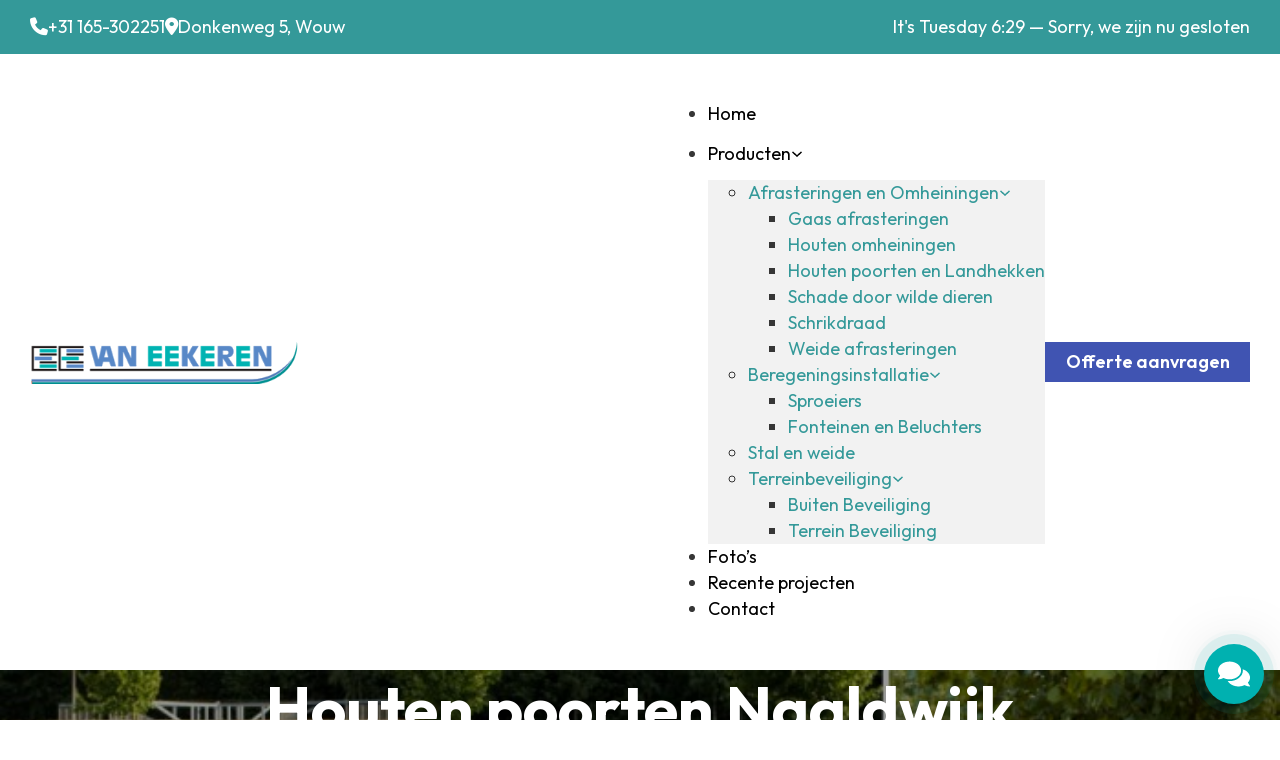

--- FILE ---
content_type: text/html; charset=UTF-8
request_url: https://eekerenwouw.nl/houten-poorten-naaldwijk/
body_size: 21609
content:
<!DOCTYPE html>
<html lang="nl-NL" prefix="og: https://ogp.me/ns#" class="no-js no-svg">
<head>
<meta charset="UTF-8">
<meta name="viewport" content="width=device-width, initial-scale=1">
	<style>img:is([sizes="auto" i], [sizes^="auto," i]) { contain-intrinsic-size: 3000px 1500px }</style>
	
<!-- Search Engine Optimization door Rank Math - https://rankmath.com/ -->
<title>Houten poorten Naaldwijk ☎ +31(0)165-302251</title>
<meta name="description" content="Houten poorten Naaldwijk | Van Eekeren Wouw ✅ Landelijke poorten van Collstrop ✅ Weidetoegangshekken met zwaar gegalvaniseerd staal"/>
<meta name="robots" content="index, follow, max-snippet:-1, max-video-preview:-1, max-image-preview:large"/>
<link rel="canonical" href="https://eekerenwouw.nl/houten-poorten-naaldwijk/" />
<meta property="og:locale" content="nl_NL" />
<meta property="og:type" content="article" />
<meta property="og:title" content="Houten poorten Naaldwijk ☎ +31(0)165-302251" />
<meta property="og:description" content="Houten poorten Naaldwijk | Van Eekeren Wouw ✅ Landelijke poorten van Collstrop ✅ Weidetoegangshekken met zwaar gegalvaniseerd staal" />
<meta property="og:url" content="https://eekerenwouw.nl/houten-poorten-naaldwijk/" />
<meta property="og:site_name" content="Eekeren Wouw" />
<meta property="og:updated_time" content="2024-02-28T09:28:10+00:00" />
<meta property="og:image" content="https://eekerenwouw.nl/wp-content/uploads/2023/12/Poorten-Eekeren-Wouw-2-1.jpg" />
<meta property="og:image:secure_url" content="https://eekerenwouw.nl/wp-content/uploads/2023/12/Poorten-Eekeren-Wouw-2-1.jpg" />
<meta property="og:image:width" content="1440" />
<meta property="og:image:height" content="970" />
<meta property="og:image:alt" content="Houten poorten Naaldwijk" />
<meta property="og:image:type" content="image/jpeg" />
<meta name="twitter:card" content="summary_large_image" />
<meta name="twitter:title" content="Houten poorten Naaldwijk ☎ +31(0)165-302251" />
<meta name="twitter:description" content="Houten poorten Naaldwijk | Van Eekeren Wouw ✅ Landelijke poorten van Collstrop ✅ Weidetoegangshekken met zwaar gegalvaniseerd staal" />
<meta name="twitter:image" content="https://eekerenwouw.nl/wp-content/uploads/2023/12/Poorten-Eekeren-Wouw-2-1.jpg" />
<meta name="twitter:label1" content="Tijd om te lezen" />
<meta name="twitter:data1" content="Minder dan een minuut" />
<!-- /Rank Math WordPress SEO plugin -->

<link rel='dns-prefetch' href='//fonts.googleapis.com' />
<link rel="alternate" type="application/rss+xml" title="Eekerenwouw &raquo; feed" href="https://eekerenwouw.nl/feed/" />
<link rel="alternate" type="application/rss+xml" title="Eekerenwouw &raquo; reacties feed" href="https://eekerenwouw.nl/comments/feed/" />
<script>
window._wpemojiSettings = {"baseUrl":"https:\/\/s.w.org\/images\/core\/emoji\/16.0.1\/72x72\/","ext":".png","svgUrl":"https:\/\/s.w.org\/images\/core\/emoji\/16.0.1\/svg\/","svgExt":".svg","source":{"concatemoji":"https:\/\/eekerenwouw.nl\/wp-includes\/js\/wp-emoji-release.min.js?ver=6.8.3"}};
/*! This file is auto-generated */
!function(s,n){var o,i,e;function c(e){try{var t={supportTests:e,timestamp:(new Date).valueOf()};sessionStorage.setItem(o,JSON.stringify(t))}catch(e){}}function p(e,t,n){e.clearRect(0,0,e.canvas.width,e.canvas.height),e.fillText(t,0,0);var t=new Uint32Array(e.getImageData(0,0,e.canvas.width,e.canvas.height).data),a=(e.clearRect(0,0,e.canvas.width,e.canvas.height),e.fillText(n,0,0),new Uint32Array(e.getImageData(0,0,e.canvas.width,e.canvas.height).data));return t.every(function(e,t){return e===a[t]})}function u(e,t){e.clearRect(0,0,e.canvas.width,e.canvas.height),e.fillText(t,0,0);for(var n=e.getImageData(16,16,1,1),a=0;a<n.data.length;a++)if(0!==n.data[a])return!1;return!0}function f(e,t,n,a){switch(t){case"flag":return n(e,"\ud83c\udff3\ufe0f\u200d\u26a7\ufe0f","\ud83c\udff3\ufe0f\u200b\u26a7\ufe0f")?!1:!n(e,"\ud83c\udde8\ud83c\uddf6","\ud83c\udde8\u200b\ud83c\uddf6")&&!n(e,"\ud83c\udff4\udb40\udc67\udb40\udc62\udb40\udc65\udb40\udc6e\udb40\udc67\udb40\udc7f","\ud83c\udff4\u200b\udb40\udc67\u200b\udb40\udc62\u200b\udb40\udc65\u200b\udb40\udc6e\u200b\udb40\udc67\u200b\udb40\udc7f");case"emoji":return!a(e,"\ud83e\udedf")}return!1}function g(e,t,n,a){var r="undefined"!=typeof WorkerGlobalScope&&self instanceof WorkerGlobalScope?new OffscreenCanvas(300,150):s.createElement("canvas"),o=r.getContext("2d",{willReadFrequently:!0}),i=(o.textBaseline="top",o.font="600 32px Arial",{});return e.forEach(function(e){i[e]=t(o,e,n,a)}),i}function t(e){var t=s.createElement("script");t.src=e,t.defer=!0,s.head.appendChild(t)}"undefined"!=typeof Promise&&(o="wpEmojiSettingsSupports",i=["flag","emoji"],n.supports={everything:!0,everythingExceptFlag:!0},e=new Promise(function(e){s.addEventListener("DOMContentLoaded",e,{once:!0})}),new Promise(function(t){var n=function(){try{var e=JSON.parse(sessionStorage.getItem(o));if("object"==typeof e&&"number"==typeof e.timestamp&&(new Date).valueOf()<e.timestamp+604800&&"object"==typeof e.supportTests)return e.supportTests}catch(e){}return null}();if(!n){if("undefined"!=typeof Worker&&"undefined"!=typeof OffscreenCanvas&&"undefined"!=typeof URL&&URL.createObjectURL&&"undefined"!=typeof Blob)try{var e="postMessage("+g.toString()+"("+[JSON.stringify(i),f.toString(),p.toString(),u.toString()].join(",")+"));",a=new Blob([e],{type:"text/javascript"}),r=new Worker(URL.createObjectURL(a),{name:"wpTestEmojiSupports"});return void(r.onmessage=function(e){c(n=e.data),r.terminate(),t(n)})}catch(e){}c(n=g(i,f,p,u))}t(n)}).then(function(e){for(var t in e)n.supports[t]=e[t],n.supports.everything=n.supports.everything&&n.supports[t],"flag"!==t&&(n.supports.everythingExceptFlag=n.supports.everythingExceptFlag&&n.supports[t]);n.supports.everythingExceptFlag=n.supports.everythingExceptFlag&&!n.supports.flag,n.DOMReady=!1,n.readyCallback=function(){n.DOMReady=!0}}).then(function(){return e}).then(function(){var e;n.supports.everything||(n.readyCallback(),(e=n.source||{}).concatemoji?t(e.concatemoji):e.wpemoji&&e.twemoji&&(t(e.twemoji),t(e.wpemoji)))}))}((window,document),window._wpemojiSettings);
</script>
<link rel="preconnect" href="https://fonts.gstatic.com/" crossorigin><style id='wp-emoji-styles-inline-css'>

	img.wp-smiley, img.emoji {
		display: inline !important;
		border: none !important;
		box-shadow: none !important;
		height: 1em !important;
		width: 1em !important;
		margin: 0 0.07em !important;
		vertical-align: -0.1em !important;
		background: none !important;
		padding: 0 !important;
	}
</style>
<style id='classic-theme-styles-inline-css'>
/*! This file is auto-generated */
.wp-block-button__link{color:#fff;background-color:#32373c;border-radius:9999px;box-shadow:none;text-decoration:none;padding:calc(.667em + 2px) calc(1.333em + 2px);font-size:1.125em}.wp-block-file__button{background:#32373c;color:#fff;text-decoration:none}
</style>
<style id='rank-math-toc-block-style-inline-css'>
.wp-block-rank-math-toc-block nav ol{counter-reset:item}.wp-block-rank-math-toc-block nav ol li{display:block}.wp-block-rank-math-toc-block nav ol li:before{content:counters(item, ".") ". ";counter-increment:item}

</style>
<link rel='stylesheet' id='automaticcss-core-css' href='https://eekerenwouw.nl/wp-content/uploads/automatic-css/automatic.css?ver=1708507670' media='all' />
<link rel='stylesheet' id='bricks-frontend-css' href='https://eekerenwouw.nl/wp-content/themes/bricks/assets/css/frontend.min.css?ver=1708507732' media='all' />
<link rel='stylesheet' id='bricks-font-awesome-6-brands-css' href='https://eekerenwouw.nl/wp-content/themes/bricks/assets/css/libs/font-awesome-6-brands.min.css?ver=1708507732' media='all' />
<link rel='stylesheet' id='bricks-font-awesome-6-css' href='https://eekerenwouw.nl/wp-content/themes/bricks/assets/css/libs/font-awesome-6.min.css?ver=1708507732' media='all' />
<link rel='stylesheet' id='bricks-photoswipe-css' href='https://eekerenwouw.nl/wp-content/themes/bricks/assets/css/libs/photoswipe.min.css?ver=1708507732' media='all' />
<link rel='stylesheet' id='automaticcss-bricks-css' href='https://eekerenwouw.nl/wp-content/uploads/automatic-css/automatic-bricks.css?ver=1708507670' media='all' />
<link rel='stylesheet' id='color-scheme-switcher-frontend-css' href='https://eekerenwouw.nl/wp-content/plugins/automaticcss-plugin/classes/Features/Color_Scheme_Switcher/css/frontend.css?ver=1708507745' media='all' />
<style id='bricks-frontend-inline-inline-css'>
/* COLOR VARS */
:root {
--bricks-color-acss_import_transparent: transparent;
}

/* THEME STYLE CSS */

/* BREAKPOINT: Desktop (BASE) */
 .brxe-container {width: 1320px}
 .woocommerce main.site-main {width: 1320px}
 #brx-content.wordpress {width: 1320px}
 body {font-family: "Outfit"}
 h2 {font-family: "Outfit"}

/* GLOBAL CLASSES CSS */

/* BREAKPOINT: Desktop (BASE) */
.fr-header-bravo__top.brxe-section {padding-top: var(--space-xs); padding-right: var(--section-padding-x); padding-bottom: var(--space-xs); padding-left: var(--section-padding-x); height: var(--header-top-height); justify-content: center; background-color: var(--primary)}
header {	--header-top-height: 3em; }header.scrolling {  /* Uncomment line below if you want to hide header top on scroll. Make sure your Header template is set to Sticky */	/* transform: translateY(calc(var(--header-top-height) * -1)); */}

/* BREAKPOINT: Mobiel staand formaat */
@media (max-width: 478px) {
.fr-header-bravo__top.brxe-section {height: var(--space-xxl)}
}

/* BREAKPOINT: Desktop (BASE) */
.fr-header-bravo__top-inner.brxe-container {flex-direction: column; display: grid; align-items: initial; grid-template-columns: var(--grid-auto-2)}

/* BREAKPOINT: Mobiel staand formaat */
@media (max-width: 478px) {
.fr-header-bravo__top-inner.brxe-container {grid-gap: var(--space-xs)}
}

/* BREAKPOINT: Desktop (BASE) */
.fr-header-bravo__top-links-wrapper.brxe-div {display: flex; align-items: center; flex-wrap: wrap; row-gap: .5em; column-gap: 2em; width: 100%}

/* BREAKPOINT: Mobiel staand formaat */
@media (max-width: 478px) {
.fr-header-bravo__top-links-wrapper.brxe-div {margin-right: auto; justify-content: center}
}

/* BREAKPOINT: Desktop (BASE) */
.fr-header-bravo__top-link.brxe-div {display: flex; align-items: center; column-gap: 0.5em; text-decoration: none}


/* BREAKPOINT: Desktop (BASE) */
.fr-hero-bravo__top-link-icon.brxe-icon {font-size: var(--text-m); color: var(--white); fill: var(--white)}


/* BREAKPOINT: Desktop (BASE) */
.fr-header-bravo__top-link-text.brxe-text-basic {font-style: normal; color: var(--white)}


/* BREAKPOINT: Desktop (BASE) */
.fr-header-alpha.brxe-section {padding-top: var(--space-m); padding-right: var(--section-padding-x); padding-bottom: var(--space-m); padding-left: var(--section-padding-x)}


/* BREAKPOINT: Desktop (BASE) */
.fr-header-alpha__inner.brxe-container {display: flex; align-items: center; justify-content: space-between; flex-direction: row}

/* BREAKPOINT: Mobiel liggend */
@media (max-width: 767px) {
.fr-header-alpha__inner.brxe-container {flex-wrap: nowrap}
}

/* BREAKPOINT: Desktop (BASE) */
.fr-header-alpha__logo.brxe-image {width: 15em}


/* BREAKPOINT: Desktop (BASE) */
.fr-nav-alpha.brxe-nav-menu .bricks-mobile-menu-toggle {color: var(--fr-text-dark)}
.fr-nav-alpha.brxe-nav-menu .bricks-mobile-menu > li > a {color: var(--fr-text-light)}
.fr-nav-alpha.brxe-nav-menu .bricks-mobile-menu > li > .brx-submenu-toggle > * {color: var(--fr-text-light)}
.fr-nav-alpha.brxe-nav-menu .bricks-nav-menu > li {margin-left: 0}
.fr-nav-alpha.brxe-nav-menu .bricks-nav-menu .sub-menu .brx-submenu-toggle > a + button {color: var(--link-color); font-size: var(--text-s); line-height: 1}
.fr-nav-alpha.brxe-nav-menu .bricks-nav-menu .sub-menu {background-color: var(--shade-ultra-light)}
.fr-nav-alpha.brxe-nav-menu .bricks-nav-menu .sub-menu > li > a {color: var(--link-color)}
.fr-nav-alpha.brxe-nav-menu .bricks-nav-menu .sub-menu > li > .brx-submenu-toggle > * {color: var(--link-color)}
.fr-nav-alpha.brxe-nav-menu .bricks-nav-menu > li.menu-item-has-children > .brx-submenu-toggle button[aria-expanded] {font-size: var(--text-s)}
.fr-nav-alpha.brxe-nav-menu .bricks-mobile-menu .sub-menu > li > a {color: var(--fr-text-light)}
.fr-nav-alpha.brxe-nav-menu .bricks-mobile-menu .sub-menu > li > .brx-submenu-toggle > * {color: var(--fr-text-light)}
.fr-nav-alpha.brxe-nav-menu .bricks-nav-menu > li:hover > a {color: var(--link-color-hover)}
.fr-nav-alpha.brxe-nav-menu .bricks-nav-menu > li:hover > .brx-submenu-toggle > * {color: var(--link-color-hover)}
.fr-nav-alpha.brxe-nav-menu .bricks-nav-menu > li > a {color: var(--black); padding-top: var(--btn-pad-y); padding-bottom: var(--btn-pad-y)}
.fr-nav-alpha.brxe-nav-menu .bricks-nav-menu > li > .brx-submenu-toggle > * {color: var(--black); padding-top: var(--btn-pad-y); padding-bottom: var(--btn-pad-y)}
.fr-nav-alpha.brxe-nav-menu .bricks-nav-menu .current-menu-item > a {color: var(--link-color-active)}
.fr-nav-alpha.brxe-nav-menu .bricks-nav-menu .current-menu-item > .brx-submenu-toggle > * {color: var(--link-color-active)}
.fr-nav-alpha.brxe-nav-menu .bricks-nav-menu > .current-menu-parent > a {color: var(--link-color-active)}
.fr-nav-alpha.brxe-nav-menu .bricks-nav-menu > .current-menu-parent > .brx-submenu-toggle > * {color: var(--link-color-active)}
.fr-nav-alpha.brxe-nav-menu .bricks-nav-menu > .current-menu-ancestor > a {color: var(--link-color-active)}
.fr-nav-alpha.brxe-nav-menu .bricks-nav-menu > .current-menu-ancestor > .brx-submenu-toggle > * {color: var(--link-color-active)}
.fr-nav-alpha.brxe-nav-menu .bricks-nav-menu .brx-submenu-toggle button {margin-left: .5em}
.fr-nav-alpha.brxe-nav-menu .bricks-nav-menu .sub-menu > li:hover > a {color: var(--link-color-hover)}
.fr-nav-alpha.brxe-nav-menu .bricks-nav-menu .sub-menu > li:hover > .brx-submenu-toggle > * {color: var(--link-color-hover)}
.fr-nav-alpha.brxe-nav-menu .bricks-nav-menu .sub-menu .brx-submenu-toggle > a:hover + button {color: var(--link-color-hover)}
.fr-nav-alpha.brxe-nav-menu .bricks-nav-menu .sub-menu button[aria-expanded="true"] > * {transform:  rotateZ(270deg)}
.fr-nav-alpha.brxe-nav-menu .bricks-nav-menu button[aria-expanded="true"] > * {transform:  rotateZ(180deg)}
.fr-nav-alpha.brxe-nav-menu .bricks-nav-menu .sub-menu a {padding-right: 0; padding-left: 0}
.fr-nav-alpha.brxe-nav-menu .bricks-nav-menu .sub-menu button {padding-right: 0; padding-left: 0}
.fr-nav-alpha.brxe-nav-menu .bricks-nav-menu {gap: var(--content-gap)}
.fr-nav-alpha.brxe-nav-menu {display: flex; flex-direction: row; justify-content: flex-end}
.fr-nav-alpha { --link-color: 				var(--action); --link-color-hover: 	var(--action-hover); --link-color-active: 	var(--action); --toggle-gap: 				.5em; --sub-item-padding:		1em;} .fr-nav-alpha ul.bricks-mobile-menu { display: flex;} .show-mobile-menu ul.bricks-mobile-menu { display: flex; flex-direction: column; align-items: flex-start;} .bricks-mobile-menu-toggle {	margin-inline-start: auto;} .fr-nav-alpha .brx-submenu-toggle { display: flex; flex-direction: row; gap: var(--toggle-gap);} .fr-nav-alpha .brx-submenu-toggle button { margin: 0!important; padding: 0!important;} .fr-nav-alpha .sub-menu { min-width: auto!important;} .fr-nav-alpha .sub-menu li { padding-inline: var(--sub-item-padding);}

/* BREAKPOINT: Tablet staand */
@media (max-width: 991px) {
.fr-nav-alpha.brxe-nav-menu {line-height: 0}
}
/* BREAKPOINT: Mobiel liggend */
@media (max-width: 767px) {
.fr-nav-alpha.brxe-nav-menu .bricks-mobile-menu > .menu-item-has-children .brx-submenu-toggle button {color: var(--fr-text-light)}
.fr-nav-alpha.brxe-nav-menu {display: flex}
}

/* BREAKPOINT: Desktop (BASE) */
.houtenpoord.brxe-section {background-image: url(https://eekerenwouw.nl/wp-content/uploads/2024/02/Paardenomheining-700x322-1.jpg); background-size: cover; position: relative}
:where(.houtenpoord.brxe-section > *) {position: relative}
.houtenpoord.brxe-section::before {background-image: linear-gradient(rgba(0, 0, 0, 0.4), rgba(0, 0, 0, 0.4)); position: absolute; content: ""; top: 0; right: 0; bottom: 0; left: 0; pointer-events: none}


/* BREAKPOINT: Desktop (BASE) */
.fr-hero-section-romeo__inner.brxe-container {z-index: 1; align-items: center; text-align: center; width: var(--width-l); row-gap: var(--space-s)}

/* BREAKPOINT: Mobiel liggend */
@media (max-width: 767px) {
.fr-hero-section-romeo__inner.brxe-container {align-items: flex-start; text-align: left}
}

/* BREAKPOINT: Desktop (BASE) */
.fr-hero-section-romeo__heading.brxe-heading {color: var(--white)}


/* BREAKPOINT: Desktop (BASE) */
.fr-hero-section-romeo__lede.brxe-text-basic {color: var(--white); font-size: var(--text-m)}

/* BREAKPOINT: Mobiel staand formaat */
@media (max-width: 478px) {
.fr-hero-section-romeo__lede.brxe-text-basic {font-size: var(--text-m)}
}

/* BREAKPOINT: Desktop (BASE) */
.fr-hero-section-romeo__cta.brxe-button {margin-top: var(--space-s)}


/* BREAKPOINT: Desktop (BASE) */
.rl-section-padding-lg.brxe-section {padding-top: var(--section-space-s); padding-bottom: var(--section-space-s); overflow: hidden}


/* BREAKPOINT: Desktop (BASE) */
.rl-container-width-xxl.brxe-container {width: 1366px}


/* BREAKPOINT: Desktop (BASE) */
.rl-column-gap-lg.brxe-container {column-gap: clamp(2rem, 5.258vw + 0.317rem, 7.5rem)}


/* BREAKPOINT: Desktop (BASE) */
.rl-heading-lg.brxe-heading {color: #010101; font-size: var(--h1)}


/* BREAKPOINT: Desktop (BASE) */
.rl-text-md.brxe-text-basic {font-size: clamp(1.6rem, 0.191vw + 1.539rem, 1.8rem); color: #363636; padding-right: var(--space-xs)}


/* BREAKPOINT: Desktop (BASE) */
.fr-gallery-section-alpha.brxe-section {row-gap: var(--container-gap); padding-top: var(--section-space-s); padding-bottom: var(--section-space-s)}


/* BREAKPOINT: Desktop (BASE) */
.fr-gallery-alpha__wrapper.brxe-container {width: 100%}


/* BREAKPOINT: Desktop (BASE) */
.fr-gallery-alpha.brxe-image-gallery {width: 100%; --columns: 6; --gutter: 0px}

/* BREAKPOINT: Tablet staand */
@media (max-width: 991px) {
.fr-gallery-alpha.brxe-image-gallery {--columns: 4}
}
/* BREAKPOINT: Mobiel liggend */
@media (max-width: 767px) {
.fr-gallery-alpha.brxe-image-gallery {--columns: 3}
}
/* BREAKPOINT: Mobiel staand formaat */
@media (max-width: 478px) {
.fr-gallery-alpha.brxe-image-gallery {--columns: 2}
}

/* BREAKPOINT: Desktop (BASE) */
.fr-footer-hotel.brxe-section {row-gap: var(--container-gap); background-color: var(--black); color: var(--fr-text-light); padding-top: var(--section-space-xs); padding-bottom: var(--section-space-xs)}


/* BREAKPOINT: Desktop (BASE) */
.fr-footer-hotel__grid.brxe-container {display: grid; align-items: initial; grid-template-columns: var(--grid-5); grid-template-rows: var(--grid-1); grid-gap: var(--container-gap); align-content: stretch; align-items: flex-start}
.fr-footer-hotel__grid,.fr-footer-hotel__grid > * {	position: relative;} .fr-footer-hotel__grid > *:first-child::after,.fr-footer-hotel__grid::after{	content: ''; position: absolute; bottom: calc((var(--container-gap) / 2) * -1); width: 100%; height: .1em; background-color: var(--shade-light-trans-40);}

/* BREAKPOINT: Tablet staand */
@media (max-width: 991px) {
.fr-footer-hotel__grid.brxe-container {display: flex; flex-direction: column}
}

/* BREAKPOINT: Desktop (BASE) */
.fr-footer-hotel__content-wrapper.brxe-div {display: flex; flex-direction: row; align-items: stretch; row-gap: var(--grid-gap); justify-content: space-between; width: 100%; grid-column: 1/end}

/* BREAKPOINT: Mobiel liggend */
@media (max-width: 767px) {
.fr-footer-hotel__content-wrapper.brxe-div {flex-direction: column}
}

/* BREAKPOINT: Desktop (BASE) */
.fr-footer-hotel__logo.brxe-image {width: 15em}


/* BREAKPOINT: Desktop (BASE) */
.fr-social-charlie.brxe-div {display: flex; flex-wrap: wrap; column-gap: 1em; row-gap: 1em}
.fr-social-charlie {	--icon-size: 2em;}


/* BREAKPOINT: Desktop (BASE) */
.fr-social-charlie__icon-group.brxe-div {display: flex; align-items: center; text-decoration: none; transition: all .3s ease-in-out}
.fr-social-charlie__icon-group:hover {	transform: translateY(-.15em); } .fr-social-charlie__icon-group:hover .fr-social-charlie__icon {	color: var(--action);}


/* BREAKPOINT: Desktop (BASE) */
.fr-social-charlie__icon.brxe-icon {width: 2em; height: 2em; background-color: var(--fr-bg-light); display: flex; align-self: center; justify-content: center; align-items: center; flex-direction: column; padding-top: .25em; padding-right: .25em; padding-bottom: .25em; padding-left: .25em; font-size: 14px}


/* BREAKPOINT: Desktop (BASE) */
.fr-footer-hotel__nav-wrapper.brxe-div {grid-column: 1 / 4; display: grid; align-items: initial; grid-template-columns: var(--grid-3); grid-template-rows: var(--grid-1); grid-gap: var(--grid-gap); width: 100%}

/* BREAKPOINT: Mobiel liggend */
@media (max-width: 767px) {
.fr-footer-hotel__nav-wrapper.brxe-div {grid-template-columns: var(--grid-2)}
}
/* BREAKPOINT: Mobiel staand formaat */
@media (max-width: 478px) {
.fr-footer-hotel__nav-wrapper.brxe-div {grid-template-columns: var(--grid-1)}
}

/* BREAKPOINT: Desktop (BASE) */
.fr-footer-hotel__nav-column.brxe-div {display: flex; row-gap: var(--content-gap); flex-direction: column; align-items: flex-start}


/* BREAKPOINT: Desktop (BASE) */
.fr-footer-hotel__list.brxe-div {display: flex; row-gap: var(--fr-card-gap); flex-direction: column}


/* BREAKPOINT: Desktop (BASE) */
.fr-footer-hotel__link.brxe-text-link {color: var(--action-light); text-decoration: none}
.fr-footer-hotel__link:hover {	color: var(--action-ultra-light);}


/* BREAKPOINT: Desktop (BASE) */
.fr-footer-hotel__contact-wrapper.brxe-div {grid-column: 4 / end; display: flex; row-gap: var(--content-gap); flex-direction: column}


/* BREAKPOINT: Desktop (BASE) */
.fr-footer-hotel__cta-wrapper.brxe-div {display: flex; flex-direction: column; row-gap: var(--fr-card-gap); grid-column: 4 / end; width: 100%; align-items: flex-start}


/* BREAKPOINT: Desktop (BASE) */
.fr-footer-hotel__contact-details.brxe-div {display: flex; align-items: stretch; font-size: var(--text-s); column-gap: var(--content-gap); row-gap: calc(var(--content-gap) / 2); flex-wrap: wrap}

/* BREAKPOINT: Mobiel staand formaat */
@media (max-width: 478px) {
.fr-footer-hotel__contact-details.brxe-div {grid-template-columns: var(--grid-1)}
}

/* BREAKPOINT: Desktop (BASE) */
.fr-footer-hotel__meta-wrapper.brxe-div {display: flex; flex-direction: column; row-gap: .5em}


/* BREAKPOINT: Desktop (BASE) */
.fr-footer-hotel__meta-link.brxe-text-link .icon {color: var(--fr-text-light); fill: var(--fr-text-light)}
.fr-footer-hotel__meta-link.brxe-text-link .icon > i {font-size: 1.5em}
.fr-footer-hotel__meta-link.brxe-text-link .icon > svg {width: 1.5em; height: 1.5em}
.fr-footer-hotel__meta-link.brxe-text-link {color: var(--action-light); text-decoration: none}
.fr-footer-hotel__meta-link.brxe-text-link:hover {color: var(--fr-text-light)}
.fr-footer-hotel__meta-link:hover {	color: var(--action-ultra-light);}


/* BREAKPOINT: Desktop (BASE) */
.legal-meta-bravo.brxe-container {display: flex; flex-direction: row; flex-wrap: wrap; column-gap: var(--content-gap); row-gap: var(--content-gap); font-size: var(--text-s); justify-content: space-between}
.legal-meta-bravo a {	color: var(--action-light);} .legal-meta-bravo a:hover {	color: var(--action-ultra-light);}


/* BREAKPOINT: Desktop (BASE) */
.fr-subfooter-bravo__legal-list.brxe-div {align-items: center; display: flex; flex-wrap: wrap; column-gap: var(--content-gap); row-gap: var(--space-xs)}


/* BREAKPOINT: Desktop (BASE) */
.fr-subfooter-bravo__link.brxe-text-basic {text-decoration: none}


/* HEADER CSS (ID: 8) */


/* BREAKPOINT: Mobiel staand formaat */
@media (max-width: 478px) {
#brxe-dea969 {display: none}
}

/* BREAKPOINT: Desktop (BASE) */
#brxe-bpbyec {color: var(--white); text-align: right}

/* BREAKPOINT: Mobiel staand formaat */
@media (max-width: 478px) {
#brxe-bpbyec {text-align: center}
}

/* BREAKPOINT: Desktop (BASE) */
#brxe-wrgjcu {display: flex; justify-content: flex-end; align-self: flex-end !important}

@media (max-width: 991px) {
#brxe-157d9e .bricks-nav-menu-wrapper { display: none; }
#brxe-157d9e .bricks-mobile-menu-toggle { display: block; }
}
/* BREAKPOINT: Mobiel staand formaat */
@media (max-width: 478px) {
#brxe-qknshb {display: none}
}

/* BREAKPOINT: Desktop (BASE) */
#brxe-wvoaxg {column-gap: var(--space-m)}

/* BREAKPOINT: Tablet staand */
@media (max-width: 991px) {
#brxe-wvoaxg {column-gap: 20px}
}

/* CONTENT CSS (ID: 1208) */

/* BREAKPOINT: Desktop (BASE) */
#brxe-tzznso {padding-bottom: 0}


/* BREAKPOINT: Desktop (BASE) */
#brxe-mhcrny {padding-bottom: 0}


/* BREAKPOINT: Desktop (BASE) */
#brxe-giwlae i {font-size: 18px}
#brxe-giwlae {margin-top: 15px}


/* BREAKPOINT: Desktop (BASE) */
#brxe-ackydy {margin-top: 10px; flex-direction: row; column-gap: 20px}


/* BREAKPOINT: Desktop (BASE) */
#brxe-cclgmr {flex-direction: column; row-gap: 20px}


/* BREAKPOINT: Desktop (BASE) */
#brxe-mrxvyk {background-image: url(https://eekerenwouw.nl/wp-content/uploads/2023/12/Eekeren-Wouw-Terreinbeveiliging-6-767x1024.jpg); background-size: cover}


/* BREAKPOINT: Desktop (BASE) */
#brxe-xockwc {background-image: url(https://eekerenwouw.nl/wp-content/uploads/2023/12/Eekeren-Wouw-Terreinbeveiliging-6-767x1024.jpg); background-size: cover}


/* BREAKPOINT: Desktop (BASE) */
#brxe-njbjax {row-gap: 20px}


/* BREAKPOINT: Desktop (BASE) */
#brxe-gmqhtk {flex-direction: row; align-self: center !important; justify-content: center; align-items: center}


/* BREAKPOINT: Desktop (BASE) */
#brxe-eifpcf {flex-direction: row; overflow: hidden}


/* BREAKPOINT: Desktop (BASE) */
#brxe-ltjfar {color: var(--black); font-size: var(--text-l)}


/* BREAKPOINT: Desktop (BASE) */
#brxe-lhzvqj {row-gap: 20px}


/* BREAKPOINT: Desktop (BASE) */
#brxe-xaepyg {flex-direction: column; row-gap: var(--space-xxl); padding-right: var(--space-xs)}


/* BREAKPOINT: Desktop (BASE) */
#brxe-javagn {flex-direction: row; justify-content: center; align-self: center !important; align-items: center; background-color: var(--neutral-light-trans-20)}


/* BREAKPOINT: Desktop (BASE) */
#brxe-hmcerf {flex-direction: row; overflow: hidden}


/* BREAKPOINT: Desktop (BASE) */
#brxe-ejlfxv {padding-top: var(--section-space-xs); padding-bottom: var(--section-space-xs)}


/* FOOTER CSS (ID: 37) */

/* BREAKPOINT: Desktop (BASE) */
#brxe-dmlwfd {font-size: var(--text-s)}


</style>
<link rel='stylesheet' id='bricks-google-fonts-css' href='https://fonts.googleapis.com/css2?family=Outfit:wght@100;200;300;400;500;600;700;800;900&#038;display=swap' media='all' />
<link rel='stylesheet' id='wacu-style-css' href='https://eekerenwouw.nl/wp-content/plugins/wordpress-any-contact-us/assets/css/wacu-public-style.css?ver=2.1.7' media='all' />
<style id='wacu-style-inline-css'>
.wacu-color {
			color: #ffffff;
		}
		.wacu-bg-color {
			background-color: #00b1b0;
		}
		.wacu-widget-trigger,
		.wacu-popup__header,
		.wacu-sub-popup__header,
		.wacu-schedule-call input[type="submit"],
		.wacu-email-us input[type="submit"] {
			color: #ffffff;
			background-color: #00b1b0;
		}.wacu-trigger {
				width: 60px;
				height: 60px;
			}.wacu-trigger svg {
				width: 32px;
				height: 32px;
			}.wacu-br .wacu-popup:after,
		.wacu-br .wacu-sub-popup:after,
		.wacu-br .wacu-smart-popup:after {
			right: calc( 60px / 2.2 );
		}
		.wacu-bl .wacu-popup:after,
		.wacu-bl .wacu-sub-popup:after,
		.wacu-bl .wacu-smart-popup:after {
			left: calc( 60px / 2.2 );
		}.wacu-widget.wacu-br {
			right: 16px;
			bottom: 16px;
		}
		.wacu-widget.wacu-bl {
			left: 16px;
			bottom: 16px;
		}.wacu-trigger--ripple::after,
			.wacu-trigger--ripple::before {
				border: 8px solid rgba( 0, 177, 176, 0.4 );
			}@media ( max-width: 426px ) {
			.wacu-popup__header-cta,
			.wacu-sub-popup__header-cta {
				background-color: #00b1b0;
			}
		}
</style>
<script id="color-scheme-switcher-frontend-js-extra">
var acss = {"color_mode":"light","enable_client_color_preference":"false"};
</script>
<script src="https://eekerenwouw.nl/wp-content/plugins/automaticcss-plugin/classes/Features/Color_Scheme_Switcher/js/frontend.js?ver=1708507745" id="color-scheme-switcher-frontend-js"></script>
<script src="https://eekerenwouw.nl/wp-includes/js/jquery/jquery.min.js?ver=3.7.1" id="jquery-core-js"></script>
<script src="https://eekerenwouw.nl/wp-includes/js/jquery/jquery-migrate.min.js?ver=3.4.1" id="jquery-migrate-js"></script>
<link rel="https://api.w.org/" href="https://eekerenwouw.nl/wp-json/" /><link rel="alternate" title="JSON" type="application/json" href="https://eekerenwouw.nl/wp-json/wp/v2/pages/1208" /><link rel="EditURI" type="application/rsd+xml" title="RSD" href="https://eekerenwouw.nl/xmlrpc.php?rsd" />
<meta name="generator" content="WordPress 6.8.3" />
<link rel='shortlink' href='https://eekerenwouw.nl/?p=1208' />
<link rel="alternate" title="oEmbed (JSON)" type="application/json+oembed" href="https://eekerenwouw.nl/wp-json/oembed/1.0/embed?url=https%3A%2F%2Feekerenwouw.nl%2Fhouten-poorten-naaldwijk%2F" />
<link rel="alternate" title="oEmbed (XML)" type="text/xml+oembed" href="https://eekerenwouw.nl/wp-json/oembed/1.0/embed?url=https%3A%2F%2Feekerenwouw.nl%2Fhouten-poorten-naaldwijk%2F&#038;format=xml" />
<meta name="google-site-verification" content="fkAbhFczBftMFUIZufxGDsk4HNnELA5VcRJVf6AqRAo" />

<!-- Google tag (gtag.js) -->
<script async src="https://www.googletagmanager.com/gtag/js?id=G-HPT333L8SL"></script>
<script>
  window.dataLayer = window.dataLayer || [];
  function gtag(){dataLayer.push(arguments);}
  gtag('js', new Date());

  gtag('config', 'G-HPT333L8SL');
</script><link rel="icon" href="https://eekerenwouw.nl/wp-content/uploads/2023/11/cropped-transparanteekeren-32x32.png" sizes="32x32" />
<link rel="icon" href="https://eekerenwouw.nl/wp-content/uploads/2023/11/cropped-transparanteekeren-192x192.png" sizes="192x192" />
<link rel="apple-touch-icon" href="https://eekerenwouw.nl/wp-content/uploads/2023/11/cropped-transparanteekeren-180x180.png" />
<meta name="msapplication-TileImage" content="https://eekerenwouw.nl/wp-content/uploads/2023/11/cropped-transparanteekeren-270x270.png" />

<!-- Facebook Open Graph (by Bricks) -->
<meta property="og:url" content="https://eekerenwouw.nl/houten-poorten-naaldwijk/" />
<meta property="og:site_name" content="Eekerenwouw" />
<meta property="og:title" content="Houten poorten Naaldwijk" />
<meta property="og:type" content="website" />
</head>

<body class="wp-singular page-template-default page page-id-1208 wp-theme-bricks brx-body bricks-is-frontend wp-embed-responsive">
		<a class="skip-link" href="#brx-content" aria-label="Ga naar hoofdinhoud">Ga naar hoofdinhoud</a>

					<a class="skip-link" href="#brx-footer" aria-label="Ga naar de voettekst">Ga naar de voettekst</a>
			<header id="brx-header"><div id="brxe-e612be" class="brxe-section fr-header-bravo__top bricks-lazy-hidden"><div id="brxe-b66c25" class="brxe-container fr-header-bravo__top-inner bricks-lazy-hidden"><div id="brxe-dea969" class="brxe-div fr-header-bravo__top-links-wrapper bricks-lazy-hidden"><a id="brxe-bb8020" href="#" class="brxe-div fr-header-bravo__top-link bricks-lazy-hidden"><i id="brxe-2aa4ac" class="brxe-icon fr-hero-bravo__top-link-icon fas fa-phone"></i><a id="brxe-f0c6f7" class="brxe-text-basic fr-header-bravo__top-link-text" href="tel:+31165302251">+31 165-302251</a></a><a id="brxe-2c1f11" href="#" class="brxe-div fr-header-bravo__top-link bricks-lazy-hidden"><i id="brxe-6b40da" class="brxe-icon fr-hero-bravo__top-link-icon fas fa-location-dot"></i><address id="brxe-16bd96" class="brxe-text-basic fr-header-bravo__top-link-text">Donkenweg 5, Wouw</address></a></div><div id="brxe-wrgjcu" class="brxe-div bricks-lazy-hidden"><div id="brxe-bpbyec" class="brxe-shortcode">
<span class="mb-bhi-display mb-bhi-closed">
	It's<span class="mb-bhi-day"> Tuesday</span><span class="mb-bhi-time"> 6:29</span> &mdash; <span class="mb-bhi-oc-text">Sorry, we zijn nu gesloten</span></span>

</div></div></div></div><div id="brxe-f84f70" class="brxe-section fr-header-alpha bricks-lazy-hidden"><div id="brxe-b30af0" class="brxe-container fr-header-alpha__inner bricks-lazy-hidden"><a id="brxe-da6295" class="brxe-image fr-header-alpha__logo fr-logo tag" href="/"><img width="359" height="60" src="https://eekerenwouw.nl/wp-content/uploads/2023/11/transparanteekeren.png" class="css-filter size-full" alt="Eekerenwouw logo" loading="eager" decoding="async" srcset="https://eekerenwouw.nl/wp-content/uploads/2023/11/transparanteekeren.png 359w, https://eekerenwouw.nl/wp-content/uploads/2023/11/transparanteekeren-300x50.png 300w" sizes="(max-width: 359px) 100vw, 359px" /></a><div id="brxe-wvoaxg" class="brxe-div flex--row align-items--center bricks-lazy-hidden"><div id="brxe-157d9e" data-script-id="157d9e" class="brxe-nav-menu fr-nav-alpha"><nav class="bricks-nav-menu-wrapper tablet_portrait"><ul id="menu-main" class="bricks-nav-menu"><li id="menu-item-386" class="menu-item menu-item-type-post_type menu-item-object-page menu-item-home menu-item-386 bricks-menu-item"><a href="https://eekerenwouw.nl/">Home</a></li>
<li id="menu-item-28" class="menu-item menu-item-type-custom menu-item-object-custom menu-item-has-children menu-item-28 bricks-menu-item"><div class="brx-submenu-toggle icon-right"><a href="#">Producten</a><button aria-expanded="false" aria-label="Producten Submenu"><svg xmlns="http://www.w3.org/2000/svg" viewBox="0 0 12 12" fill="none" class="menu-item-icon"><path d="M1.50002 4L6.00002 8L10.5 4" stroke-width="1.5"></path></svg></button></div>
<ul class="sub-menu">
	<li id="menu-item-254" class="menu-item menu-item-type-post_type menu-item-object-page menu-item-has-children menu-item-254 bricks-menu-item"><div class="brx-submenu-toggle icon-right"><a href="https://eekerenwouw.nl/afrasteringen-en-omheiningen/">Afrasteringen en Omheiningen</a><button aria-expanded="false" aria-label="Afrasteringen en Omheiningen Submenu"><svg xmlns="http://www.w3.org/2000/svg" viewBox="0 0 12 12" fill="none" class="menu-item-icon"><path d="M1.50002 4L6.00002 8L10.5 4" stroke-width="1.5"></path></svg></button></div>
	<ul class="sub-menu">
		<li id="menu-item-619" class="menu-item menu-item-type-post_type menu-item-object-page menu-item-619 bricks-menu-item"><a href="https://eekerenwouw.nl/gaas-afrasteringen/">Gaas afrasteringen</a></li>
		<li id="menu-item-618" class="menu-item menu-item-type-post_type menu-item-object-page menu-item-618 bricks-menu-item"><a href="https://eekerenwouw.nl/houten-omheiningen/">Houten omheiningen</a></li>
		<li id="menu-item-602" class="menu-item menu-item-type-post_type menu-item-object-page menu-item-602 bricks-menu-item"><a href="https://eekerenwouw.nl/houten-poorten-en-landhekken/">Houten poorten en Landhekken</a></li>
		<li id="menu-item-625" class="menu-item menu-item-type-post_type menu-item-object-page menu-item-625 bricks-menu-item"><a href="https://eekerenwouw.nl/schade-door-wilde-dieren/">Schade door wilde dieren</a></li>
		<li id="menu-item-303" class="menu-item menu-item-type-post_type menu-item-object-page menu-item-303 bricks-menu-item"><a href="https://eekerenwouw.nl/afrasteringen-en-omheiningen/schrikdraad/">Schrikdraad</a></li>
		<li id="menu-item-620" class="menu-item menu-item-type-post_type menu-item-object-page menu-item-620 bricks-menu-item"><a href="https://eekerenwouw.nl/weide-afrasteringen/">Weide afrasteringen</a></li>
	</ul>
</li>
	<li id="menu-item-298" class="menu-item menu-item-type-post_type menu-item-object-page menu-item-has-children menu-item-298 bricks-menu-item"><div class="brx-submenu-toggle icon-right"><a href="https://eekerenwouw.nl/beregeningsinstallatie/">Beregeningsinstallatie</a><button aria-expanded="false" aria-label="Beregeningsinstallatie Submenu"><svg xmlns="http://www.w3.org/2000/svg" viewBox="0 0 12 12" fill="none" class="menu-item-icon"><path d="M1.50002 4L6.00002 8L10.5 4" stroke-width="1.5"></path></svg></button></div>
	<ul class="sub-menu">
		<li id="menu-item-504" class="menu-item menu-item-type-post_type menu-item-object-page menu-item-504 bricks-menu-item"><a href="https://eekerenwouw.nl/beregeningsinstallatie/sproeiers/">Sproeiers</a></li>
		<li id="menu-item-526" class="menu-item menu-item-type-post_type menu-item-object-page menu-item-526 bricks-menu-item"><a href="https://eekerenwouw.nl/beregeningsinstallatie/fonteinen-en-beluchters/">Fonteinen en Beluchters</a></li>
	</ul>
</li>
	<li id="menu-item-299" class="menu-item menu-item-type-post_type menu-item-object-page menu-item-299 bricks-menu-item"><a href="https://eekerenwouw.nl/stal-en-weide/">Stal en weide</a></li>
	<li id="menu-item-297" class="menu-item menu-item-type-post_type menu-item-object-page menu-item-has-children menu-item-297 bricks-menu-item"><div class="brx-submenu-toggle icon-right"><a href="https://eekerenwouw.nl/terreinbeveiliging/">Terreinbeveiliging</a><button aria-expanded="false" aria-label="Terreinbeveiliging Submenu"><svg xmlns="http://www.w3.org/2000/svg" viewBox="0 0 12 12" fill="none" class="menu-item-icon"><path d="M1.50002 4L6.00002 8L10.5 4" stroke-width="1.5"></path></svg></button></div>
	<ul class="sub-menu">
		<li id="menu-item-476" class="menu-item menu-item-type-post_type menu-item-object-page menu-item-476 bricks-menu-item"><a href="https://eekerenwouw.nl/terreinbeveiliging/buiten-beveiliging/">Buiten Beveiliging</a></li>
		<li id="menu-item-483" class="menu-item menu-item-type-post_type menu-item-object-page menu-item-483 bricks-menu-item"><a href="https://eekerenwouw.nl/terreinbeveiliging/terrein-beveiliging/">Terrein Beveiliging</a></li>
	</ul>
</li>
</ul>
</li>
<li id="menu-item-385" class="menu-item menu-item-type-post_type menu-item-object-page menu-item-385 bricks-menu-item"><a href="https://eekerenwouw.nl/fotos/">Foto’s</a></li>
<li id="menu-item-384" class="menu-item menu-item-type-post_type menu-item-object-page menu-item-384 bricks-menu-item"><a href="https://eekerenwouw.nl/recente-projecten/">Recente projecten</a></li>
<li id="menu-item-383" class="menu-item menu-item-type-post_type menu-item-object-page menu-item-383 bricks-menu-item"><a href="https://eekerenwouw.nl/contact/">Contact</a></li>
</ul></nav>			<button class="bricks-mobile-menu-toggle" aria-haspopup="true" aria-label="Mobiel menu" aria-expanded="false">
				<span class="bar-top"></span>
				<span class="bar-center"></span>
				<span class="bar-bottom"></span>
			</button>
			<nav class="bricks-mobile-menu-wrapper left"><ul id="menu-main-1" class="bricks-mobile-menu"><li class="menu-item menu-item-type-post_type menu-item-object-page menu-item-home menu-item-386 bricks-menu-item"><a href="https://eekerenwouw.nl/">Home</a></li>
<li class="menu-item menu-item-type-custom menu-item-object-custom menu-item-has-children menu-item-28 bricks-menu-item"><div class="brx-submenu-toggle icon-right"><a href="#">Producten</a><button aria-expanded="false" aria-label="Producten Submenu"><svg xmlns="http://www.w3.org/2000/svg" viewBox="0 0 12 12" fill="none" class="menu-item-icon"><path d="M1.50002 4L6.00002 8L10.5 4" stroke-width="1.5"></path></svg></button></div>
<ul class="sub-menu">
	<li class="menu-item menu-item-type-post_type menu-item-object-page menu-item-has-children menu-item-254 bricks-menu-item"><div class="brx-submenu-toggle icon-right"><a href="https://eekerenwouw.nl/afrasteringen-en-omheiningen/">Afrasteringen en Omheiningen</a><button aria-expanded="false" aria-label="Afrasteringen en Omheiningen Submenu"><svg xmlns="http://www.w3.org/2000/svg" viewBox="0 0 12 12" fill="none" class="menu-item-icon"><path d="M1.50002 4L6.00002 8L10.5 4" stroke-width="1.5"></path></svg></button></div>
	<ul class="sub-menu">
		<li class="menu-item menu-item-type-post_type menu-item-object-page menu-item-619 bricks-menu-item"><a href="https://eekerenwouw.nl/gaas-afrasteringen/">Gaas afrasteringen</a></li>
		<li class="menu-item menu-item-type-post_type menu-item-object-page menu-item-618 bricks-menu-item"><a href="https://eekerenwouw.nl/houten-omheiningen/">Houten omheiningen</a></li>
		<li class="menu-item menu-item-type-post_type menu-item-object-page menu-item-602 bricks-menu-item"><a href="https://eekerenwouw.nl/houten-poorten-en-landhekken/">Houten poorten en Landhekken</a></li>
		<li class="menu-item menu-item-type-post_type menu-item-object-page menu-item-625 bricks-menu-item"><a href="https://eekerenwouw.nl/schade-door-wilde-dieren/">Schade door wilde dieren</a></li>
		<li class="menu-item menu-item-type-post_type menu-item-object-page menu-item-303 bricks-menu-item"><a href="https://eekerenwouw.nl/afrasteringen-en-omheiningen/schrikdraad/">Schrikdraad</a></li>
		<li class="menu-item menu-item-type-post_type menu-item-object-page menu-item-620 bricks-menu-item"><a href="https://eekerenwouw.nl/weide-afrasteringen/">Weide afrasteringen</a></li>
	</ul>
</li>
	<li class="menu-item menu-item-type-post_type menu-item-object-page menu-item-has-children menu-item-298 bricks-menu-item"><div class="brx-submenu-toggle icon-right"><a href="https://eekerenwouw.nl/beregeningsinstallatie/">Beregeningsinstallatie</a><button aria-expanded="false" aria-label="Beregeningsinstallatie Submenu"><svg xmlns="http://www.w3.org/2000/svg" viewBox="0 0 12 12" fill="none" class="menu-item-icon"><path d="M1.50002 4L6.00002 8L10.5 4" stroke-width="1.5"></path></svg></button></div>
	<ul class="sub-menu">
		<li class="menu-item menu-item-type-post_type menu-item-object-page menu-item-504 bricks-menu-item"><a href="https://eekerenwouw.nl/beregeningsinstallatie/sproeiers/">Sproeiers</a></li>
		<li class="menu-item menu-item-type-post_type menu-item-object-page menu-item-526 bricks-menu-item"><a href="https://eekerenwouw.nl/beregeningsinstallatie/fonteinen-en-beluchters/">Fonteinen en Beluchters</a></li>
	</ul>
</li>
	<li class="menu-item menu-item-type-post_type menu-item-object-page menu-item-299 bricks-menu-item"><a href="https://eekerenwouw.nl/stal-en-weide/">Stal en weide</a></li>
	<li class="menu-item menu-item-type-post_type menu-item-object-page menu-item-has-children menu-item-297 bricks-menu-item"><div class="brx-submenu-toggle icon-right"><a href="https://eekerenwouw.nl/terreinbeveiliging/">Terreinbeveiliging</a><button aria-expanded="false" aria-label="Terreinbeveiliging Submenu"><svg xmlns="http://www.w3.org/2000/svg" viewBox="0 0 12 12" fill="none" class="menu-item-icon"><path d="M1.50002 4L6.00002 8L10.5 4" stroke-width="1.5"></path></svg></button></div>
	<ul class="sub-menu">
		<li class="menu-item menu-item-type-post_type menu-item-object-page menu-item-476 bricks-menu-item"><a href="https://eekerenwouw.nl/terreinbeveiliging/buiten-beveiliging/">Buiten Beveiliging</a></li>
		<li class="menu-item menu-item-type-post_type menu-item-object-page menu-item-483 bricks-menu-item"><a href="https://eekerenwouw.nl/terreinbeveiliging/terrein-beveiliging/">Terrein Beveiliging</a></li>
	</ul>
</li>
</ul>
</li>
<li class="menu-item menu-item-type-post_type menu-item-object-page menu-item-385 bricks-menu-item"><a href="https://eekerenwouw.nl/fotos/">Foto’s</a></li>
<li class="menu-item menu-item-type-post_type menu-item-object-page menu-item-384 bricks-menu-item"><a href="https://eekerenwouw.nl/recente-projecten/">Recente projecten</a></li>
<li class="menu-item menu-item-type-post_type menu-item-object-page menu-item-383 bricks-menu-item"><a href="https://eekerenwouw.nl/contact/">Contact</a></li>
</ul></nav><div class="bricks-mobile-menu-overlay"></div></div><a id="brxe-qknshb" class="brxe-button btn--primary bricks-button bricks-background-primary" href="https://eekerenwouw.nl/offerte-aanvragen/">Offerte aanvragen</a></div></div></div></header><main id="brx-content"><section id="brxe-66cdee" class="brxe-section houtenpoord bricks-lazy-hidden"><div id="brxe-e7af1d" class="brxe-container fr-hero-section-romeo__inner bricks-lazy-hidden"><h1 id="brxe-98c4cc" class="brxe-heading fr-hero-section-romeo__heading text--larger">Houten poorten Naaldwijk<br></h1><p id="brxe-d33351" class="brxe-text-basic fr-lede fr-hero-section-romeo__lede">Een houten poort is het visitekaartje van Uw bezit!</p><a id="brxe-0c4ed6" class="brxe-button fr-hero-section-romeo__cta btn--primary bricks-button" href="https://eekerenwouw.nl/offerte-aanvragen/">Offerte aanvragen<i class="fas fa-arrow-right"></i></a></div></section><section id="brxe-eifpcf" class="brxe-section rl-section-padding-lg bricks-lazy-hidden"><div id="brxe-gmqhtk" class="brxe-container rl-container-width-xxl rl-column-gap-lg rl-row-gap-lg bricks-lazy-hidden"><div id="brxe-cclgmr" class="brxe-block bricks-lazy-hidden"><h2 id="brxe-mzgsur" class="brxe-heading rl-heading-lg">Houten poorten Naaldwijk</h2><p id="brxe-yyrxsm" class="brxe-text-basic rl-text-md">Een landhek of een poort voor uw erf, weide of achtertuin wordt het hele jaar door meerdere malen per dag gebruikt. Reden waarom van Eekeren niet compromitteert op veiligheid, kwaliteit en functionaliteit. De poorten zijn verkrijgbaar in hout of metaal, in diverse hoogtes en breedtes. Bij zowel het advies als de montage leveren wij de beste oplossing die bij uw wensen en uw omgeving passen. Houten poorten Naaldwijk.</p><h2 id="brxe-hpxcic" class="brxe-heading rl-heading-lg">Houten poorten</h2><p id="brxe-pvvycc" class="brxe-text-basic rl-text-md">Een houten poort geeft een luxe en robuste uitstraling aan uw weide, oprit of tuin. <a href="https://eekerenwouw.nl/offerte-aanvragen/">Van Eekeren</a> heeft twee soorten houten poorten. Engelse houten poorten zijn in enkele of dubbele variant verkrijgbaar. Deze houten poorten zijn geïmpregneerd. Door het hout te impregneren gaat het hout zo’n 10 tot 15 jaar langer mee dan wanneer dit niet gebeurd. Hierdoor wordt het hout duurzamer en kwalitatief beter omdat het beter tegen verschillende weersinvloeden kan.
<br><br>Daarnaast heeft van Eekeren ook hardhouten poorten. Deze poorten zijn in verschillende afmetingen verkrijgbaar. Van 1,20 tot en met 3,60. Hierdoor is er altijd een hardhouten poort die past bij jouw wensen! Houten poorten Naaldwijk.
 </p><h2 id="brxe-jpgdwi" class="brxe-heading rl-heading-lg">Verstelbare Weide poorten</h2><p id="brxe-tzznso" class="brxe-text-basic rl-text-md">Weidetoegangshekken zijn ook leverbaar in zwaar gegalvaniseerd staal in de maten vanaf 1,2 mtr. tot 6 mtr. breed, mocht u nog breder willen kunt u ook kiezen voor om een dubbele poort te plaatsen.
<div>De verstelbare hekken van Patura zijn van hoge kwaliteit en worden geleverd met verstelbare&nbsp;<span style="font-size: clamp(1.6rem, 1.539rem + 0.191vw, 1.8rem);">schanieren zodat hij altijd bij gesteld kan worden.&nbsp;</span><span style="font-size: clamp(1.6rem, 1.539rem + 0.191vw, 1.8rem);">Ook heeft Patura weidepoorten met schapengaas erin gemonteerd.&nbsp;</span><span style="font-size: clamp(1.6rem, 1.539rem + 0.191vw, 1.8rem);">Standaard maten hebben wij veelal op voorraad.</span></div></p><h2 id="brxe-wzrjuu" class="brxe-heading rl-heading-lg">Houten slagboom</h2><p id="brxe-mhcrny" class="brxe-text-basic rl-text-md">Tijdens uw wandeltochten door het bos of over uitgestrekte heidevelden heeft u ongetwijfeld kennisgemaakt met de vertrouwde aanblik van een houten slagboom. Bij <a href="https://www.instagram.com/pvaneekeren/">van Eekeren</a> bieden we u verschillende slagbomen, vakkundig vervaardigd van eiken- of hardhout. Onze slagbomen worden aangeboden met zowel taps toelopende als rechte bovenbalken, en ze zijn beschikbaar in diverse uitvoeringen wat betreft houtdikte.
<br><br>De veelzijdige slagboom van hout kent vele toepassingen voor uw buitenruimtes. Of het nu in een weelderige tuin, een oprit of op een erf is, de slagboom van hout vervult diverse rollen. In de tuin creëert deze charmante afscheiding een sierlijke grens tussen bloemperken en gazon, terwijl het tevens een rustieke elegantie toevoegt. Houten poorten Naaldwijk.
</p><div id="brxe-ackydy" class="brxe-block bricks-lazy-hidden"><a id="brxe-giwlae" class="brxe-button btn--primary bricks-button md bricks-background-primary" href="https://eekerenwouw.nl/contact/">Neem contact met ons op</a></div></div><div id="brxe-njbjax" class="brxe-block bricks-lazy-hidden"><img width="1024" height="768" src="data:image/svg+xml,%3Csvg%20xmlns=&#039;http://www.w3.org/2000/svg&#039;%20viewBox=&#039;0%200%201024%20768&#039;%3E%3C/svg%3E" class="brxe-image css-filter size-large bricks-lazy-hidden" alt="Houten poorten Naaldwijk" id="brxe-mrxvyk" decoding="async" fetchpriority="high" data-src="https://eekerenwouw.nl/wp-content/uploads/2023/12/Poorten-Eekeren-Wouw-3-1-1024x768.jpg" data-type="string" data-sizes="(max-width: 1024px) 100vw, 1024px" data-srcset="https://eekerenwouw.nl/wp-content/uploads/2023/12/Poorten-Eekeren-Wouw-3-1-1024x768.jpg 1024w, https://eekerenwouw.nl/wp-content/uploads/2023/12/Poorten-Eekeren-Wouw-3-1-300x225.jpg 300w, https://eekerenwouw.nl/wp-content/uploads/2023/12/Poorten-Eekeren-Wouw-3-1-768x576.jpg 768w, https://eekerenwouw.nl/wp-content/uploads/2023/12/Poorten-Eekeren-Wouw-3-1.jpg 1440w" /><img width="2048" height="1536" src="data:image/svg+xml,%3Csvg%20xmlns=&#039;http://www.w3.org/2000/svg&#039;%20viewBox=&#039;0%200%202048%201536&#039;%3E%3C/svg%3E" class="brxe-image css-filter size-full bricks-lazy-hidden" alt="Houten poorten Naaldwijk" id="brxe-xockwc" decoding="async" data-src="https://eekerenwouw.nl/wp-content/uploads/2023/12/Poorten-Eekeren-Wouw-4-1.jpg" data-type="string" data-sizes="(max-width: 2048px) 100vw, 2048px" data-srcset="https://eekerenwouw.nl/wp-content/uploads/2023/12/Poorten-Eekeren-Wouw-4-1.jpg 2048w, https://eekerenwouw.nl/wp-content/uploads/2023/12/Poorten-Eekeren-Wouw-4-1-300x225.jpg 300w, https://eekerenwouw.nl/wp-content/uploads/2023/12/Poorten-Eekeren-Wouw-4-1-1024x768.jpg 1024w, https://eekerenwouw.nl/wp-content/uploads/2023/12/Poorten-Eekeren-Wouw-4-1-768x576.jpg 768w, https://eekerenwouw.nl/wp-content/uploads/2023/12/Poorten-Eekeren-Wouw-4-1-1536x1152.jpg 1536w" /></div></div></section><section id="brxe-01fc37" class="brxe-section fr-gallery-section-alpha bricks-lazy-hidden"><div id="brxe-0185eb" class="brxe-container fr-gallery-alpha__wrapper bricks-lazy-hidden"><ul id="brxe-cbd30b" data-script-id="cbd30b" class="brxe-image-gallery fr-gallery-alpha bricks-layout-wrapper bricks-lightbox" data-layout="grid"><li class="bricks-layout-item" data-id="60"><a href="https://eekerenwouw.nl/wp-content/uploads/2023/11/Scherm­afbeelding-2023-11-20-om-16.28.53.png" data-pswp-src="https://eekerenwouw.nl/wp-content/uploads/2023/11/Scherm­afbeelding-2023-11-20-om-16.28.53.png" data-pswp-width="685" data-pswp-height="458"><div width="685" height="458" data-style="background-image: url(https://eekerenwouw.nl/wp-content/uploads/2023/11/Scherm­afbeelding-2023-11-20-om-16.28.53.png)" role="img" aria-label class="image bricks-lazy-hidden bricks-lazy-load-isotope bricks-layout-inner bricks-ratio-square css-filter"></div></a></li><li class="bricks-layout-item" data-id="158"><a href="https://eekerenwouw.nl/wp-content/uploads/2023/11/poort-15-lang-700x321-1.jpg" data-pswp-src="https://eekerenwouw.nl/wp-content/uploads/2023/11/poort-15-lang-700x321-1.jpg" data-pswp-width="700" data-pswp-height="321"><div width="700" height="321" data-style="background-image: url(https://eekerenwouw.nl/wp-content/uploads/2023/11/poort-15-lang-700x321-1.jpg)" role="img" aria-label class="image bricks-lazy-hidden bricks-lazy-load-isotope bricks-layout-inner bricks-ratio-square css-filter"></div></a></li><li class="bricks-layout-item" data-id="555"><a href="https://eekerenwouw.nl/wp-content/uploads/2023/12/Poorten-Eekeren-Wouw-4-1.jpg" data-pswp-src="https://eekerenwouw.nl/wp-content/uploads/2023/12/Poorten-Eekeren-Wouw-4-1.jpg" data-pswp-width="2048" data-pswp-height="1536"><div width="2048" height="1536" data-style="background-image: url(https://eekerenwouw.nl/wp-content/uploads/2023/12/Poorten-Eekeren-Wouw-4-1.jpg)" role="img" aria-label class="image bricks-lazy-hidden bricks-lazy-load-isotope bricks-layout-inner bricks-ratio-square css-filter"></div></a></li><li class="bricks-layout-item" data-id="554"><a href="https://eekerenwouw.nl/wp-content/uploads/2023/12/Poorten-Eekeren-Wouw-3-1.jpg" data-pswp-src="https://eekerenwouw.nl/wp-content/uploads/2023/12/Poorten-Eekeren-Wouw-3-1.jpg" data-pswp-width="1440" data-pswp-height="1080"><div width="1440" height="1080" data-style="background-image: url(https://eekerenwouw.nl/wp-content/uploads/2023/12/Poorten-Eekeren-Wouw-3-1.jpg)" role="img" aria-label class="image bricks-lazy-hidden bricks-lazy-load-isotope bricks-layout-inner bricks-ratio-square css-filter"></div></a></li><li class="bricks-layout-item" data-id="553"><a href="https://eekerenwouw.nl/wp-content/uploads/2023/12/Poorten-Eekeren-Wouw-2-1.jpg" data-pswp-src="https://eekerenwouw.nl/wp-content/uploads/2023/12/Poorten-Eekeren-Wouw-2-1.jpg" data-pswp-width="1440" data-pswp-height="970"><div width="1440" height="970" data-style="background-image: url(https://eekerenwouw.nl/wp-content/uploads/2023/12/Poorten-Eekeren-Wouw-2-1.jpg)" role="img" aria-label class="image bricks-lazy-hidden bricks-lazy-load-isotope bricks-layout-inner bricks-ratio-square css-filter"></div></a></li><li class="bricks-layout-item" data-id="546"><a href="https://eekerenwouw.nl/wp-content/uploads/2023/12/Poorten-Eekeren-Wouw-1.jpg" data-pswp-src="https://eekerenwouw.nl/wp-content/uploads/2023/12/Poorten-Eekeren-Wouw-1.jpg" data-pswp-width="1440" data-pswp-height="1080"><div width="1440" height="1080" data-style="background-image: url(https://eekerenwouw.nl/wp-content/uploads/2023/12/Poorten-Eekeren-Wouw-1.jpg)" role="img" aria-label class="image bricks-lazy-hidden bricks-lazy-load-isotope bricks-layout-inner bricks-ratio-square css-filter"></div></a></li></ul></div></section><section id="brxe-hmcerf" class="brxe-section rl-section-padding-lg bricks-lazy-hidden"><div id="brxe-javagn" class="brxe-container rl-container-width-xxl rl-column-gap-lg rl-row-gap-lg bricks-lazy-hidden"><div id="brxe-lhzvqj" class="brxe-block pad--xl bricks-lazy-hidden"><h2 id="brxe-ltjfar" class="brxe-heading">Contact formulier</h2>		<form id="brxe-hvedpk" data-script-id="hvedpk" class="brxe-form form--light" method="post" data-element-id="hvedpk">
			
				<div class="form-group" role="group" aria-labelledby="label-6e7bb6">
				<input id="form-field-d29780" name="form-field-6e7bb6" aria-label="Naam" type="text" value placeholder="Uw naam" spellcheck="false">
				
				
							</div>
				
				<div class="form-group" role="group" aria-labelledby="label-fc4779">
				<input id="form-field-2f9624" name="form-field-fc4779" aria-label="E-mail" type="email" value placeholder="E-mailadres" required>
				
				
							</div>
				
				<div class="form-group" role="group" aria-labelledby="label-fsnquj">
				<input min="3" max="14" id="form-field-2d1cc9" name="form-field-fsnquj" aria-label="Telefoonnummer" type="number" value placeholder="Telefoonnummer">
				
				
							</div>
				
				<div class="form-group" role="group" aria-labelledby="label-8967b6">
				
								<textarea id="form-field-e1325d" name="form-field-8967b6" aria-label="Bericht" placeholder="Extra toelichting" spellcheck="false" required></textarea>
				
				
							</div>
				
		  <div class="form-group submit-button-wrapper">
				<button type="submit" class="bricks-button bricks-background-primary">
					<span class="text">Verzenden</span><span class="loading"><svg version="1.1" viewBox="0 0 24 24" xmlns="http://www.w3.org/2000/svg" xmlns:xlink="http://www.w3.org/1999/xlink"><g stroke-linecap="round" stroke-width="1" stroke="currentColor" fill="none" stroke-linejoin="round"><path d="M0.927,10.199l2.787,4.151l3.205,-3.838"></path><path d="M23.5,14.5l-2.786,-4.15l-3.206,3.838"></path><path d="M20.677,10.387c0.834,4.408 -2.273,8.729 -6.509,9.729c-2.954,0.699 -5.916,-0.238 -7.931,-2.224"></path><path d="M3.719,14.325c-1.314,-4.883 1.969,-9.675 6.538,-10.753c3.156,-0.747 6.316,0.372 8.324,2.641"></path></g><path fill="none" d="M0,0h24v24h-24Z"></path></svg>
</span>				</button>
			</div>
		</form>
		</div><div id="brxe-xaepyg" class="brxe-block bricks-lazy-hidden"><h2 id="brxe-qfwqpd" class="brxe-heading rl-heading-lg">Complete montage</h2><p id="brxe-psbxcm" class="brxe-text-basic rl-text-md">Onze professionele montage garandeert de beste resultaten. Hierdoor kunt u het plaatsen van uw poorten met een gerust hart aan van Eekeren overlaten. Daarbij verzorgen wij graag een complete omheining voor uw specifieke situatie.
<br><br><a href="https://www.facebook.com/profile.php?id=100063679206827">Van Eekeren</a> bied met hun geschoolde en gemotiveerde medewerkers en met hun speciaal daarvoor uitgerust machinepark een complete montageservice. Dit betekent dat wij van A tot Z alle taken uitvoeren en daarnaast vanzelfsprekend, indien nodig, ondersteunen bij onderhoud en reparaties. Houten poorten Naaldwijk.
<div></div></p></div></div></section><section id="brxe-ejlfxv" class="brxe-section bricks-lazy-hidden"><div id="brxe-odnwfe" class="brxe-container bricks-lazy-hidden"><div id="brxe-fpcimi" class="brxe-shortcode"><pre class="ti-widget"><div class="ti-widget ti-goog" data-no-translation="true" data-layout-id="5" data-set-id="drop-shadow" data-pid="" data-pager-autoplay-timeout="6" data-review-target-width="275" data-language="nl" > <div class="ti-widget-container ti-col-4"> <div class="ti-footer source-Google"> <div class="ti-rating-text"> <strong class="ti-rating ti-rating-large"> Uitstekend </strong> </div> <span class="ti-stars star-lg"> <span class="ti-star f"></span><span class="ti-star f"></span><span class="ti-star f"></span><span class="ti-star f"></span><span class="ti-star h"></span> </span> <div class="ti-rating-text"> <span class="nowrap">Gebaseerd op <strong>16 recensies</strong></span> </div> <div class="ti-large-logo"> <div class="ti-v-center"> <img class="ti-logo-fb" src="https://cdn.trustindex.io/assets/platform/Google/logo.svg" width="150" height="25" alt="Google" /> </div> </div> </div> <div class="ti-reviews-container"> <div class="ti-controls"> <div class="ti-next"></div> <div class="ti-prev"></div> </div> <div class="ti-reviews-container-wrapper">  <div data-empty="0" class="ti-review-item source-Google" > <div class="ti-inner"> <div class="ti-review-header"> <div class="ti-profile-img"> <img src="https://lh3.googleusercontent.com/a/ACg8ocLg7MWjOHqJvLYYmZFbpKGy4k9Ifpmnxs5vRi1plEd5=s120-c-rp-mo-ba3-br100" alt="Christiaan Nauta" /> </div> <div class="ti-profile-details"> <div class="ti-name"> Christiaan Nauta </div> <div class="ti-date">2020-05-29</div> </div> </div> <span class="ti-stars"><span class="ti-star f"></span><span class="ti-star f"></span><span class="ti-star f"></span><span class="ti-star f"></span><span class="ti-star f"></span></span> <div class="ti-review-text-container ti-review-content"><!-- R-CONTENT -->Al jaren goede ervaringen. In 2016 meerdere weien, poorten en automatische drinkbakken laten aanleggen. Nooit problemen. Werkt allemaal prima en ziet er nog prima uit. Goede kwaliteit. Bij kleine klusjes kun je altijd voor goed advies terecht. Altijd bereid even mee te denken. Als ze het ondanks hun grote voorraad niet hebben of als het niet bestaat dan maken ze het voor je. Problem solved!
Echt aanrader<!-- R-CONTENT --></div> <span class="ti-read-more" data-container=".ti-review-content" data-collapse-text="Verbergen" data-open-text="Lees verder" ></span> </div> </div>  <div data-empty="0" class="ti-review-item source-Google" > <div class="ti-inner"> <div class="ti-review-header"> <div class="ti-profile-img"> <img src="https://lh3.googleusercontent.com/a-/ALV-UjUTpn56QVRX42Eb9gvCc2sR8o6eZcQaOrNgHzMY5Xz3bmov=s120-c-rp-mo-ba5-br100" alt="Jac Mens" /> </div> <div class="ti-profile-details"> <div class="ti-name"> Jac Mens </div> <div class="ti-date">2018-03-22</div> </div> </div> <span class="ti-stars"><span class="ti-star f"></span><span class="ti-star f"></span><span class="ti-star f"></span><span class="ti-star f"></span><span class="ti-star f"></span></span> <div class="ti-review-text-container ti-review-content"><!-- R-CONTENT -->Fijne wasstraat voor zelfbediening<!-- R-CONTENT --></div> <span class="ti-read-more" data-container=".ti-review-content" data-collapse-text="Verbergen" data-open-text="Lees verder" ></span> </div> </div>  <div data-empty="0" class="ti-review-item source-Google" > <div class="ti-inner"> <div class="ti-review-header"> <div class="ti-profile-img"> <img src="https://lh3.googleusercontent.com/a/ACg8ocK0XeQKgDBAANE3zMz5mv-OKxZztcOtVNVyWy9rsqFt=s120-c-rp-mo-br100" alt="Ton de Kort" /> </div> <div class="ti-profile-details"> <div class="ti-name"> Ton de Kort </div> <div class="ti-date">2017-04-03</div> </div> </div> <span class="ti-stars"><span class="ti-star f"></span><span class="ti-star f"></span><span class="ti-star f"></span><span class="ti-star f"></span><span class="ti-star f"></span></span> <div class="ti-review-text-container ti-review-content"><!-- R-CONTENT -->Prima bedrijf, ik kom er al vele jaren.  Ze verstaan hun vak, en hebben zeker geen van 8 tot 5 mentaliteit. Een aanrader.<!-- R-CONTENT --></div> <span class="ti-read-more" data-container=".ti-review-content" data-collapse-text="Verbergen" data-open-text="Lees verder" ></span> </div> </div>  <div data-empty="0" class="ti-review-item source-Google" > <div class="ti-inner"> <div class="ti-review-header"> <div class="ti-profile-img"> <img src="https://lh3.googleusercontent.com/a/ACg8ocJkWqpAYAYT9ZaBLKrs7xShlp1J6Qz2eUlpiySFzdkq=s120-c-rp-mo-br100" alt="Jurgen tange" /> </div> <div class="ti-profile-details"> <div class="ti-name"> Jurgen tange </div> <div class="ti-date">2017-04-02</div> </div> </div> <span class="ti-stars"><span class="ti-star f"></span><span class="ti-star f"></span><span class="ti-star f"></span><span class="ti-star f"></span><span class="ti-star f"></span></span> <div class="ti-review-text-container ti-review-content"><!-- R-CONTENT -->Klantvriendelijk en zeer behulpzaam!!!
Topbedrijf !!!!!<!-- R-CONTENT --></div> <span class="ti-read-more" data-container=".ti-review-content" data-collapse-text="Verbergen" data-open-text="Lees verder" ></span> </div> </div>  <div data-empty="0" class="ti-review-item source-Google" > <div class="ti-inner"> <div class="ti-review-header"> <div class="ti-profile-img"> <img src="https://lh3.googleusercontent.com/a-/ALV-UjXJFqTtGB8clUiP1IW9z1P2HvTbpWkdRC1ao5Ec0qnB3DkO=s120-c-rp-mo-br100" alt="Marco Sanders" /> </div> <div class="ti-profile-details"> <div class="ti-name"> Marco Sanders </div> <div class="ti-date">2017-04-02</div> </div> </div> <span class="ti-stars"><span class="ti-star f"></span><span class="ti-star f"></span><span class="ti-star f"></span><span class="ti-star f"></span><span class="ti-star f"></span></span> <div class="ti-review-text-container ti-review-content"><!-- R-CONTENT -->Prima bedrijf voor het aanleggen van beregening. Ze werken met Rain-Bird en Pedrollo waterpompen. Waardoor mijn tuin er groener uitziet dan bij de buren.<!-- R-CONTENT --></div> <span class="ti-read-more" data-container=".ti-review-content" data-collapse-text="Verbergen" data-open-text="Lees verder" ></span> </div> </div>  <div data-empty="0" class="ti-review-item source-Google" > <div class="ti-inner"> <div class="ti-review-header"> <div class="ti-profile-img"> <img src="https://lh3.googleusercontent.com/a/ACg8ocJYw397ty8GZ2oHx-27BB5nEYBit9-wcX95ygwlFsjb=s120-c-rp-mo-br100" alt="Mathijs van der Logt" /> </div> <div class="ti-profile-details"> <div class="ti-name"> Mathijs van der Logt </div> <div class="ti-date">2017-04-02</div> </div> </div> <span class="ti-stars"><span class="ti-star f"></span><span class="ti-star f"></span><span class="ti-star f"></span><span class="ti-star f"></span><span class="ti-star f"></span></span> <div class="ti-review-text-container ti-review-content"><!-- R-CONTENT -->Wordt altijd heel goed en snel geholpen door dhr van Eekeren en zijn team!<!-- R-CONTENT --></div> <span class="ti-read-more" data-container=".ti-review-content" data-collapse-text="Verbergen" data-open-text="Lees verder" ></span> </div> </div>  </div> <div class="ti-controls-line"> <div class="dot"></div> </div>  </div> </div> </div> </pre></div></div></section></main><footer id="brx-footer"><section id="brxe-834e25" class="brxe-section fr-footer-hotel bricks-lazy-hidden"><div id="brxe-08c122" class="brxe-container fr-footer-hotel__grid bricks-lazy-hidden"><div id="brxe-c279ee" class="brxe-div fr-footer-hotel__content-wrapper bricks-lazy-hidden"><figure id="brxe-c5259c" class="brxe-image fr-footer-hotel__logo tag"><a class="tag" href="https://eekerenwouw.nl"><img width="359" height="60" src="data:image/svg+xml,%3Csvg%20xmlns=&#039;http://www.w3.org/2000/svg&#039;%20viewBox=&#039;0%200%20359%2060&#039;%3E%3C/svg%3E" class="css-filter size-full bricks-lazy-hidden" alt="" decoding="async" loading="lazy" data-src="https://eekerenwouw.nl/wp-content/uploads/2023/11/Eekeren-transparant-1.png" data-type="string" data-sizes="auto, (max-width: 359px) 100vw, 359px" data-srcset="https://eekerenwouw.nl/wp-content/uploads/2023/11/Eekeren-transparant-1.png 359w, https://eekerenwouw.nl/wp-content/uploads/2023/11/Eekeren-transparant-1-300x50.png 300w" /></a></figure><div id="brxe-f1c994" class="brxe-div fr-social-charlie bricks-lazy-hidden"><a id="brxe-78b12f" href="#" rel="noopener" class="brxe-div fr-social-charlie__icon-group bricks-lazy-hidden"><a href="https://www.facebook.com/profile.php?id=100063679206827" target="_blank"><i id="brxe-388473" class="brxe-icon fr-social-charlie__icon fab fa-facebook-f"></i></a><span id="brxe-d6631e" class="brxe-text-basic fr-social-charlie__icon-label hidden-accessible">Volg ons op Facebook</span></a><a id="brxe-e5ff5a" href="#" rel="noopener" class="brxe-div fr-social-charlie__icon-group bricks-lazy-hidden"><a href="https://www.instagram.com/pvaneekeren/" target="_blank"><i id="brxe-8883a9" class="brxe-icon fr-social-charlie__icon fab fa-instagram"></i></a><span id="brxe-cefeb6" class="brxe-text-basic fr-social-charlie__icon-label hidden-accessible">Volg ons op Instagram</span></a><a id="brxe-lmqsrt" href="#" rel="noopener" class="brxe-div fr-social-charlie__icon-group bricks-lazy-hidden"><a href="https://www.linkedin.com/in/pascal-van-eekeren-568b7b19a?originalSubdomain=nl" target="_blank"><i id="brxe-fornre" class="brxe-icon fr-social-charlie__icon fab fa-linkedin"></i></a><span id="brxe-dhhymq" class="brxe-text-basic fr-social-charlie__icon-label hidden-accessible">Volg ons op Instagram</span></a></div></div><nav id="brxe-b91469" class="brxe-div fr-footer-hotel__nav-wrapper bricks-lazy-hidden"><div id="brxe-b7daaa" class="brxe-div fr-footer-hotel__nav-column bricks-lazy-hidden"><h3 id="brxe-999377" class="brxe-heading fr-footer-hotel__nav-heading">Menu<br></h3><ul id="brxe-11ef9f" class="brxe-div list--none fr-footer-hotel__list bricks-lazy-hidden"><li id="brxe-4aea37" class="brxe-div fr-footer-hotel__list-item bricks-lazy-hidden"><a id="brxe-d116d0" class="brxe-text-link fr-footer-hotel__link" href="https://eekerenwouw.nl/">Home</a></li><li id="brxe-15ea93" class="brxe-div fr-footer-hotel__list-item bricks-lazy-hidden"><a id="brxe-e7a8e3" class="brxe-text-link fr-footer-hotel__link" href="https://eekerenwouw.nl/over-ons/">Over ons</a></li><li id="brxe-f80053" class="brxe-div fr-footer-hotel__list-item bricks-lazy-hidden"><a id="brxe-1134c2" class="brxe-text-link fr-footer-hotel__link" href="#">Producten</a></li><li id="brxe-beb303" class="brxe-div fr-footer-hotel__list-item bricks-lazy-hidden"><a id="brxe-322014" class="brxe-text-link fr-footer-hotel__link" href="https://eekerenwouw.nl/fotos/">Foto's</a></li><li id="brxe-kpkhwo" class="brxe-div fr-footer-hotel__list-item bricks-lazy-hidden"><a id="brxe-cdghhc" class="brxe-text-link fr-footer-hotel__link" href="https://eekerenwouw.nl/recente-projecten/">Recente projecten</a></li><li id="brxe-vqjlvo" class="brxe-div fr-footer-hotel__list-item bricks-lazy-hidden"><a id="brxe-jfnjto" class="brxe-text-link fr-footer-hotel__link" href="https://eekerenwouw.nl/contact/">Contact</a></li></ul></div><div id="brxe-ad98f1" class="brxe-div fr-footer-hotel__nav-column bricks-lazy-hidden"><h3 id="brxe-375d8d" class="brxe-heading fr-footer-hotel__nav-heading">Producten<br></h3><ul id="brxe-bb5477" class="brxe-div list--none fr-footer-hotel__list bricks-lazy-hidden"><li id="brxe-51ecaf" class="brxe-div fr-footer-hotel__list-item bricks-lazy-hidden"><a id="brxe-4f4a3a" class="brxe-text-link fr-footer-hotel__link" href="https://eekerenwouw.nl/afrasteringen-en-omheiningen/">Afrasteringen en Omheiningen</a></li><li id="brxe-9b353a" class="brxe-div fr-footer-hotel__list-item bricks-lazy-hidden"><a id="brxe-5c3164" class="brxe-text-link fr-footer-hotel__link" href="https://eekerenwouw.nl/stal-en-weide/">Stal en Weide</a></li><li id="brxe-6c94f5" class="brxe-div fr-footer-hotel__list-item bricks-lazy-hidden"><a id="brxe-bf0fea" class="brxe-text-link fr-footer-hotel__link" href="https://eekerenwouw.nl/beregeningsinstallatie/">Beregeningsinstallatie</a></li><li id="brxe-a108d2" class="brxe-div fr-footer-hotel__list-item bricks-lazy-hidden"><a id="brxe-c51762" class="brxe-text-link fr-footer-hotel__link" href="https://eekerenwouw.nl/terreinbeveiliging/">Terreinbeveiliging</a></li></ul></div><div id="brxe-7e470a" class="brxe-div fr-footer-hotel__nav-column bricks-lazy-hidden"><h3 id="brxe-b4c72e" class="brxe-heading fr-footer-hotel__nav-heading">Openingstijden</h3><ul id="brxe-654eac" class="brxe-div list--none fr-footer-hotel__list bricks-lazy-hidden"><li id="brxe-93912a" class="brxe-div fr-footer-hotel__list-item bricks-lazy-hidden"><div id="brxe-zybibp" class="brxe-shortcode"><table class="mabel-bhi-businesshours"><tr ><td>Monday</td><td>8:00 &mdash; 17:00</td></tr><tr class="mbhi-is-current"><td>Tuesday</td><td>8:00 &mdash; 17:00</td></tr><tr ><td>Wednesday</td><td>8:00 &mdash; 17:00</td></tr><tr ><td>Thursday</td><td>8:00 &mdash; 17:00</td></tr><tr ><td>Friday</td><td>8:00 &mdash; 17:00</td></tr><tr ><td>Saturday</td><td>8:00 &mdash; 12:00</td></tr><tr ><td>Sunday</td><td>Closed</td></tr></table>
</div><div id="brxe-dmlwfd" class="brxe-text-basic margin-top--s">Wij lunchen tussen 12:00 en 13:00</div></li></ul></div></nav><div id="brxe-4755bb" class="brxe-div fr-footer-hotel__contact-wrapper bricks-lazy-hidden"><div id="brxe-5057a5" class="brxe-div fr-footer-hotel__cta-wrapper bricks-lazy-hidden"><div id="brxe-fhshsh" class="brxe-shortcode"><iframe src="https://www.google.com/maps/embed?pb=!1m18!1m12!1m3!1d2482.243589372572!2d4.391684!3d51.527091899999995!2m3!1f0!2f0!3f0!3m2!1i1024!2i768!4f13.1!3m3!1m2!1s0x47c414128260e19f%3A0x3181a5626a0aa168!2sEekeren%20Handelsonderneming%20Van%20B%20V!5e0!3m2!1snl!2snl!4v1708517355961!5m2!1snl!2snl" width="100%" height="240" style="border:0;" allowfullscreen="" loading="lazy" referrerpolicy="no-referrer-when-downgrade"></iframe></div></div><div id="brxe-b976b3" class="brxe-div fr-footer-hotel__contact-details bricks-lazy-hidden"><div id="brxe-c4bce3" class="brxe-div fr-footer-hotel__meta-wrapper bricks-lazy-hidden"><h4 id="brxe-809e6e" class="brxe-heading fr-footer-hotel__meta-heading">Bel ons:</h4><a id="brxe-c444d7" class="brxe-text-link fr-footer-hotel__meta-link" href="tel:+31165302251">+31(0)165-302251</a></div><div id="brxe-243ed1" class="brxe-div fr-footer-hotel__meta-wrapper bricks-lazy-hidden"><h4 id="brxe-9ba7b9" class="brxe-heading fr-footer-hotel__meta-heading">Email ons</h4><a id="brxe-c20ca9" class="brxe-text-link fr-footer-hotel__meta-link" href="mailto:info@eekerenwouw.nl">info@eekerenwouw.nl</a></div></div></div></div><div id="brxe-869519" class="brxe-container legal-meta-bravo bricks-lazy-hidden"><a id="brxe-fe175f" class="brxe-text-basic" href="www.brandways.nl" target="_blank">Copyright 2026 © Eekerenwouw gemaakt door Brandways</a><nav id="brxe-e36fdd" class="brxe-div fr-subfooter-bravo__legal-nav bricks-lazy-hidden" aria-label="Legal"><ul id="brxe-1a6c18" class="brxe-div list--none fr-subfooter-bravo__legal-list bricks-lazy-hidden"><li id="brxe-e43f23" class="brxe-div fr-subfooter-bravo__legal-list-item bricks-lazy-hidden"><a id="brxe-5dccc8" class="brxe-text-basic fr-subfooter-bravo__link" href="#">Privacy Beleid</a></li><li id="brxe-b5d266" class="brxe-div fr-footer-delta__legal-li bricks-lazy-hidden"><a id="brxe-2c0b18" class="brxe-text-basic fr-subfooter-bravo__link link--action-light" href="#">Algemene voorwaarden</a></li></ul></nav></div></section></footer><script type="speculationrules">
{"prefetch":[{"source":"document","where":{"and":[{"href_matches":"\/*"},{"not":{"href_matches":["\/wp-*.php","\/wp-admin\/*","\/wp-content\/uploads\/*","\/wp-content\/*","\/wp-content\/plugins\/*","\/wp-content\/themes\/bricks\/*","\/*\\?(.+)"]}},{"not":{"selector_matches":"a[rel~=\"nofollow\"]"}},{"not":{"selector_matches":".no-prefetch, .no-prefetch a"}}]},"eagerness":"conservative"}]}
</script>
        <script>
            (function () {
                document.addEventListener("DOMContentLoaded", function (e) {
                    if (document.hasOwnProperty("visibilityState") && document.visibilityState === "prerender") {
                        return;
                    }

                                            if (navigator.webdriver || /bot|crawler|spider|crawling|semrushbot|chrome-lighthouse/i.test(navigator.userAgent)) {
                            return;
                        }
                                        
                    let referrer_url = null;

                    if (typeof document.referrer === 'string' && document.referrer.length > 0) {
                        referrer_url = document.referrer;
                    }

                    const params = location.search.slice(1).split('&').reduce((acc, s) => {
                        const [k, v] = s.split('=')
                        return Object.assign(acc, {[k]: v})
                    }, {})

                    const url = "https://eekerenwouw.nl/wp-json/iawp/search"
                    const body = {
                        referrer_url,
                        utm_source: params.utm_source,
                        utm_medium: params.utm_medium,
                        utm_campaign: params.utm_campaign,
                        utm_term: params.utm_term,
                        utm_content: params.utm_content,
                        gclid: params.gclid,
                        ...{"payload":{"resource":"singular","singular_id":1208,"page":1},"signature":"387d838052166cf4c2be49e112addfb7"}                    }
                    const xhr = new XMLHttpRequest()
                    xhr.open("POST", url, true)
                    xhr.setRequestHeader("Content-Type", "application/json;charset=UTF-8")
                    xhr.send(JSON.stringify(body))
                })
            })();
        </script>
        <link rel='stylesheet' id='ti-widget-css-google-css' href='https://eekerenwouw.nl/wp-content/uploads/trustindex-google-widget.css?ver=1714120992' media='all' />
<script id="bricks-scripts-js-extra">
var bricksData = {"debug":"","locale":"nl_NL","ajaxUrl":"https:\/\/eekerenwouw.nl\/wp-admin\/admin-ajax.php","restApiUrl":"https:\/\/eekerenwouw.nl\/wp-json\/bricks\/v1\/","nonce":"df23c43683","formNonce":"b085e07823","wpRestNonce":"a326e4b906","postId":"1208","recaptchaIds":[],"animatedTypingInstances":[],"videoInstances":[],"splideInstances":[],"tocbotInstances":[],"swiperInstances":[],"queryLoopInstances":[],"interactions":[],"filterInstances":[],"isotopeInstances":[],"mapStyles":{"ultraLightWithLabels":{"label":"Ultra light with labels","style":"[ { \"featureType\": \"water\", \"elementType\": \"geometry\", \"stylers\": [ { \"color\": \"#e9e9e9\" }, { \"lightness\": 17 } ] }, { \"featureType\": \"landscape\", \"elementType\": \"geometry\", \"stylers\": [ { \"color\": \"#f5f5f5\" }, { \"lightness\": 20 } ] }, { \"featureType\": \"road.highway\", \"elementType\": \"geometry.fill\", \"stylers\": [ { \"color\": \"#ffffff\" }, { \"lightness\": 17 } ] }, { \"featureType\": \"road.highway\", \"elementType\": \"geometry.stroke\", \"stylers\": [ { \"color\": \"#ffffff\" }, { \"lightness\": 29 }, { \"weight\": 0.2 } ] }, { \"featureType\": \"road.arterial\", \"elementType\": \"geometry\", \"stylers\": [ { \"color\": \"#ffffff\" }, { \"lightness\": 18 } ] }, { \"featureType\": \"road.local\", \"elementType\": \"geometry\", \"stylers\": [ { \"color\": \"#ffffff\" }, { \"lightness\": 16 } ] }, { \"featureType\": \"poi\", \"elementType\": \"geometry\", \"stylers\": [ { \"color\": \"#f5f5f5\" }, { \"lightness\": 21 } ] }, { \"featureType\": \"poi.park\", \"elementType\": \"geometry\", \"stylers\": [ { \"color\": \"#dedede\" }, { \"lightness\": 21 } ] }, { \"elementType\": \"labels.text.stroke\", \"stylers\": [ { \"visibility\": \"on\" }, { \"color\": \"#ffffff\" }, { \"lightness\": 16 } ] }, { \"elementType\": \"labels.text.fill\", \"stylers\": [ { \"saturation\": 36 }, { \"color\": \"#333333\" }, { \"lightness\": 40 } ] }, { \"elementType\": \"labels.icon\", \"stylers\": [ { \"visibility\": \"off\" } ] }, { \"featureType\": \"transit\", \"elementType\": \"geometry\", \"stylers\": [ { \"color\": \"#f2f2f2\" }, { \"lightness\": 19 } ] }, { \"featureType\": \"administrative\", \"elementType\": \"geometry.fill\", \"stylers\": [ { \"color\": \"#fefefe\" }, { \"lightness\": 20 } ] }, { \"featureType\": \"administrative\", \"elementType\": \"geometry.stroke\", \"stylers\": [ { \"color\": \"#fefefe\" }, { \"lightness\": 17 }, { \"weight\": 1.2 } ] } ]"},"blueWater":{"label":"Blue water","style":"[ { \"featureType\": \"administrative\", \"elementType\": \"labels.text.fill\", \"stylers\": [ { \"color\": \"#444444\" } ] }, { \"featureType\": \"landscape\", \"elementType\": \"all\", \"stylers\": [ { \"color\": \"#f2f2f2\" } ] }, { \"featureType\": \"poi\", \"elementType\": \"all\", \"stylers\": [ { \"visibility\": \"off\" } ] }, { \"featureType\": \"road\", \"elementType\": \"all\", \"stylers\": [ { \"saturation\": -100 }, { \"lightness\": 45 } ] }, { \"featureType\": \"road.highway\", \"elementType\": \"all\", \"stylers\": [ { \"visibility\": \"simplified\" } ] }, { \"featureType\": \"road.arterial\", \"elementType\": \"labels.icon\", \"stylers\": [ { \"visibility\": \"off\" } ] }, { \"featureType\": \"transit\", \"elementType\": \"all\", \"stylers\": [ { \"visibility\": \"off\" } ] }, { \"featureType\": \"water\", \"elementType\": \"all\", \"stylers\": [ { \"color\": \"#46bcec\" }, { \"visibility\": \"on\" } ] } ]"},"lightDream":{"label":"Light dream","style":"[ { \"featureType\": \"landscape\", \"stylers\": [ { \"hue\": \"#FFBB00\" }, { \"saturation\": 43.400000000000006 }, { \"lightness\": 37.599999999999994 }, { \"gamma\": 1 } ] }, { \"featureType\": \"road.highway\", \"stylers\": [ { \"hue\": \"#FFC200\" }, { \"saturation\": -61.8 }, { \"lightness\": 45.599999999999994 }, { \"gamma\": 1 } ] }, { \"featureType\": \"road.arterial\", \"stylers\": [ { \"hue\": \"#FF0300\" }, { \"saturation\": -100 }, { \"lightness\": 51.19999999999999 }, { \"gamma\": 1 } ] }, { \"featureType\": \"road.local\", \"stylers\": [ { \"hue\": \"#FF0300\" }, { \"saturation\": -100 }, { \"lightness\": 52 }, { \"gamma\": 1 } ] }, { \"featureType\": \"water\", \"stylers\": [ { \"hue\": \"#0078FF\" }, { \"saturation\": -13.200000000000003 }, { \"lightness\": 2.4000000000000057 }, { \"gamma\": 1 } ] }, { \"featureType\": \"poi\", \"stylers\": [ { \"hue\": \"#00FF6A\" }, { \"saturation\": -1.0989010989011234 }, { \"lightness\": 11.200000000000017 }, { \"gamma\": 1 } ] } ]"},"blueEssence":{"label":"Blue essence","style":"[ { \"featureType\": \"landscape.natural\", \"elementType\": \"geometry.fill\", \"stylers\": [ { \"visibility\": \"on\" }, { \"color\": \"#e0efef\" } ] }, { \"featureType\": \"poi\", \"elementType\": \"geometry.fill\", \"stylers\": [ { \"visibility\": \"on\" }, { \"hue\": \"#1900ff\" }, { \"color\": \"#c0e8e8\" } ] }, { \"featureType\": \"road\", \"elementType\": \"geometry\", \"stylers\": [ { \"lightness\": 100 }, { \"visibility\": \"simplified\" } ] }, { \"featureType\": \"road\", \"elementType\": \"labels\", \"stylers\": [ { \"visibility\": \"off\" } ] }, { \"featureType\": \"transit.line\", \"elementType\": \"geometry\", \"stylers\": [ { \"visibility\": \"on\" }, { \"lightness\": 700 } ] }, { \"featureType\": \"water\", \"elementType\": \"all\", \"stylers\": [ { \"color\": \"#7dcdcd\" } ] } ]"},"appleMapsesque":{"label":"Apple maps-esque","style":"[ { \"featureType\": \"landscape.man_made\", \"elementType\": \"geometry\", \"stylers\": [ { \"color\": \"#f7f1df\" } ] }, { \"featureType\": \"landscape.natural\", \"elementType\": \"geometry\", \"stylers\": [ { \"color\": \"#d0e3b4\" } ] }, { \"featureType\": \"landscape.natural.terrain\", \"elementType\": \"geometry\", \"stylers\": [ { \"visibility\": \"off\" } ] }, { \"featureType\": \"poi\", \"elementType\": \"labels\", \"stylers\": [ { \"visibility\": \"off\" } ] }, { \"featureType\": \"poi.business\", \"elementType\": \"all\", \"stylers\": [ { \"visibility\": \"off\" } ] }, { \"featureType\": \"poi.medical\", \"elementType\": \"geometry\", \"stylers\": [ { \"color\": \"#fbd3da\" } ] }, { \"featureType\": \"poi.park\", \"elementType\": \"geometry\", \"stylers\": [ { \"color\": \"#bde6ab\" } ] }, { \"featureType\": \"road\", \"elementType\": \"geometry.stroke\", \"stylers\": [ { \"visibility\": \"off\" } ] }, { \"featureType\": \"road\", \"elementType\": \"labels\", \"stylers\": [ { \"visibility\": \"off\" } ] }, { \"featureType\": \"road.highway\", \"elementType\": \"geometry.fill\", \"stylers\": [ { \"color\": \"#ffe15f\" } ] }, { \"featureType\": \"road.highway\", \"elementType\": \"geometry.stroke\", \"stylers\": [ { \"color\": \"#efd151\" } ] }, { \"featureType\": \"road.arterial\", \"elementType\": \"geometry.fill\", \"stylers\": [ { \"color\": \"#ffffff\" } ] }, { \"featureType\": \"road.local\", \"elementType\": \"geometry.fill\", \"stylers\": [ { \"color\": \"black\" } ] }, { \"featureType\": \"transit.station.airport\", \"elementType\": \"geometry.fill\", \"stylers\": [ { \"color\": \"#cfb2db\" } ] }, { \"featureType\": \"water\", \"elementType\": \"geometry\", \"stylers\": [ { \"color\": \"#a2daf2\" } ] } ]"},"paleDawn":{"label":"Pale dawn","style":"[ { \"featureType\": \"administrative\", \"elementType\": \"all\", \"stylers\": [ { \"visibility\": \"on\" }, { \"lightness\": 33 } ] }, { \"featureType\": \"landscape\", \"elementType\": \"all\", \"stylers\": [ { \"color\": \"#f2e5d4\" } ] }, { \"featureType\": \"poi.park\", \"elementType\": \"geometry\", \"stylers\": [ { \"color\": \"#c5dac6\" } ] }, { \"featureType\": \"poi.park\", \"elementType\": \"labels\", \"stylers\": [ { \"visibility\": \"on\" }, { \"lightness\": 20 } ] }, { \"featureType\": \"road\", \"elementType\": \"all\", \"stylers\": [ { \"lightness\": 20 } ] }, { \"featureType\": \"road.highway\", \"elementType\": \"geometry\", \"stylers\": [ { \"color\": \"#c5c6c6\" } ] }, { \"featureType\": \"road.arterial\", \"elementType\": \"geometry\", \"stylers\": [ { \"color\": \"#e4d7c6\" } ] }, { \"featureType\": \"road.local\", \"elementType\": \"geometry\", \"stylers\": [ { \"color\": \"#fbfaf7\" } ] }, { \"featureType\": \"water\", \"elementType\": \"all\", \"stylers\": [ { \"visibility\": \"on\" }, { \"color\": \"#acbcc9\" } ] } ]"},"neutralBlue":{"label":"Neutral blue","style":"[ { \"featureType\": \"water\", \"elementType\": \"geometry\", \"stylers\": [ { \"color\": \"#193341\" } ] }, { \"featureType\": \"landscape\", \"elementType\": \"geometry\", \"stylers\": [ { \"color\": \"#2c5a71\" } ] }, { \"featureType\": \"road\", \"elementType\": \"geometry\", \"stylers\": [ { \"color\": \"#29768a\" }, { \"lightness\": -37 } ] }, { \"featureType\": \"poi\", \"elementType\": \"geometry\", \"stylers\": [ { \"color\": \"#406d80\" } ] }, { \"featureType\": \"transit\", \"elementType\": \"geometry\", \"stylers\": [ { \"color\": \"#406d80\" } ] }, { \"elementType\": \"labels.text.stroke\", \"stylers\": [ { \"visibility\": \"on\" }, { \"color\": \"#3e606f\" }, { \"weight\": 2 }, { \"gamma\": 0.84 } ] }, { \"elementType\": \"labels.text.fill\", \"stylers\": [ { \"color\": \"#ffffff\" } ] }, { \"featureType\": \"administrative\", \"elementType\": \"geometry\", \"stylers\": [ { \"weight\": 0.6 }, { \"color\": \"#1a3541\" } ] }, { \"elementType\": \"labels.icon\", \"stylers\": [ { \"visibility\": \"off\" } ] }, { \"featureType\": \"poi.park\", \"elementType\": \"geometry\", \"stylers\": [ { \"color\": \"#2c5a71\" } ] } ]"},"avocadoWorld":{"label":"Avocado world","style":"[ { \"featureType\": \"water\", \"elementType\": \"geometry\", \"stylers\": [ { \"visibility\": \"on\" }, { \"color\": \"#aee2e0\" } ] }, { \"featureType\": \"landscape\", \"elementType\": \"geometry.fill\", \"stylers\": [ { \"color\": \"#abce83\" } ] }, { \"featureType\": \"poi\", \"elementType\": \"geometry.fill\", \"stylers\": [ { \"color\": \"#769E72\" } ] }, { \"featureType\": \"poi\", \"elementType\": \"labels.text.fill\", \"stylers\": [ { \"color\": \"#7B8758\" } ] }, { \"featureType\": \"poi\", \"elementType\": \"labels.text.stroke\", \"stylers\": [ { \"color\": \"#EBF4A4\" } ] }, { \"featureType\": \"poi.park\", \"elementType\": \"geometry\", \"stylers\": [ { \"visibility\": \"simplified\" }, { \"color\": \"#8dab68\" } ] }, { \"featureType\": \"road\", \"elementType\": \"geometry.fill\", \"stylers\": [ { \"visibility\": \"simplified\" } ] }, { \"featureType\": \"road\", \"elementType\": \"labels.text.fill\", \"stylers\": [ { \"color\": \"#5B5B3F\" } ] }, { \"featureType\": \"road\", \"elementType\": \"labels.text.stroke\", \"stylers\": [ { \"color\": \"#ABCE83\" } ] }, { \"featureType\": \"road\", \"elementType\": \"labels.icon\", \"stylers\": [ { \"visibility\": \"off\" } ] }, { \"featureType\": \"road.local\", \"elementType\": \"geometry\", \"stylers\": [ { \"color\": \"#A4C67D\" } ] }, { \"featureType\": \"road.arterial\", \"elementType\": \"geometry\", \"stylers\": [ { \"color\": \"#9BBF72\" } ] }, { \"featureType\": \"road.highway\", \"elementType\": \"geometry\", \"stylers\": [ { \"color\": \"#EBF4A4\" } ] }, { \"featureType\": \"transit\", \"stylers\": [ { \"visibility\": \"off\" } ] }, { \"featureType\": \"administrative\", \"elementType\": \"geometry.stroke\", \"stylers\": [ { \"visibility\": \"on\" }, { \"color\": \"#87ae79\" } ] }, { \"featureType\": \"administrative\", \"elementType\": \"geometry.fill\", \"stylers\": [ { \"color\": \"#7f2200\" }, { \"visibility\": \"off\" } ] }, { \"featureType\": \"administrative\", \"elementType\": \"labels.text.stroke\", \"stylers\": [ { \"color\": \"#ffffff\" }, { \"visibility\": \"on\" }, { \"weight\": 4.1 } ] }, { \"featureType\": \"administrative\", \"elementType\": \"labels.text.fill\", \"stylers\": [ { \"color\": \"#495421\" } ] }, { \"featureType\": \"administrative.neighborhood\", \"elementType\": \"labels\", \"stylers\": [ { \"visibility\": \"off\" } ] } ]"},"gowalla":{"label":"Gowalla","style":"[ { \"featureType\": \"administrative.land_parcel\", \"elementType\": \"all\", \"stylers\": [ { \"visibility\": \"off\" } ] }, { \"featureType\": \"landscape.man_made\", \"elementType\": \"all\", \"stylers\": [ { \"visibility\": \"off\" } ] }, { \"featureType\": \"poi\", \"elementType\": \"labels\", \"stylers\": [ { \"visibility\": \"off\" } ] }, { \"featureType\": \"road\", \"elementType\": \"labels\", \"stylers\": [ { \"visibility\": \"simplified\" }, { \"lightness\": 20 } ] }, { \"featureType\": \"road.highway\", \"elementType\": \"geometry\", \"stylers\": [ { \"hue\": \"#f49935\" } ] }, { \"featureType\": \"road.highway\", \"elementType\": \"labels\", \"stylers\": [ { \"visibility\": \"simplified\" } ] }, { \"featureType\": \"road.arterial\", \"elementType\": \"geometry\", \"stylers\": [ { \"hue\": \"#fad959\" } ] }, { \"featureType\": \"road.arterial\", \"elementType\": \"labels\", \"stylers\": [ { \"visibility\": \"off\" } ] }, { \"featureType\": \"road.local\", \"elementType\": \"geometry\", \"stylers\": [ { \"visibility\": \"simplified\" } ] }, { \"featureType\": \"road.local\", \"elementType\": \"labels\", \"stylers\": [ { \"visibility\": \"simplified\" } ] }, { \"featureType\": \"transit\", \"elementType\": \"all\", \"stylers\": [ { \"visibility\": \"off\" } ] }, { \"featureType\": \"water\", \"elementType\": \"all\", \"stylers\": [ { \"hue\": \"#a1cdfc\" }, { \"saturation\": 30 }, { \"lightness\": 49 } ] } ]"}},"facebookAppId":"","headerPosition":"top","offsetLazyLoad":"300","baseUrl":"https:\/\/eekerenwouw.nl\/houten-poorten-naaldwijk\/","useQueryFilter":"","pageFilters":[]};
</script>
<script src="https://eekerenwouw.nl/wp-content/themes/bricks/assets/js/bricks.min.js?ver=1708507732" id="bricks-scripts-js"></script>
<script defer="defer" src="https://eekerenwouw.nl/wp-content/themes/bricks/assets/js/libs/photoswipe.umd.min.js?ver=5.3.7-brx" id="bricks-photoswipe-js"></script>
<script src="https://eekerenwouw.nl/wp-content/themes/bricks/assets/js/libs/photoswipe-lightbox.umd.min.js?ver=5.3.7" id="bricks-photoswipe-lightbox-js"></script>
<script id="wacu-script-js-extra">
var wacuObj = {"ajax_url":"https:\/\/eekerenwouw.nl\/wp-admin\/admin-ajax.php","check_icon":"<svg xmlns=\"http:\/\/www.w3.org\/2000\/svg\" viewBox=\"0 0 512 512\"><path fill=\"currentColor\" d=\"M173.898 439.404l-166.4-166.4c-9.997-9.997-9.997-26.206 0-36.204l36.203-36.204c9.997-9.998 26.207-9.998 36.204 0L192 312.69 432.095 72.596c9.997-9.997 26.207-9.997 36.204 0l36.203 36.204c9.997 9.997 9.997 26.206 0 36.204l-294.4 294.401c-9.998 9.997-26.207 9.997-36.204-.001z\"><\/path><\/svg>","smart_popup_status":"yes","smart_popup_delay":"5","smart_popup_interval":"300","smart_popup_typing_time":"2","smart_popup_message_time":"4","is_gdpr":"no","trigger_effect":"ripple","trigger_type":"icon_only","is_email_us_grecaptcha":"","is_schedule_call_grecaptcha":""};
</script>
<script src="https://eekerenwouw.nl/wp-content/plugins/wordpress-any-contact-us/assets/js/wacu-public-script.js?ver=2.1.7" id="wacu-script-js"></script>
<script defer async src="https://cdn.trustindex.io/loader.js?ver=6.8.3" id="trustindex-js-js"></script>
<script id="trustindex-js-js-after">
(function ti_init() {
if(typeof Trustindex == "undefined"){setTimeout(ti_init, 1985);return false;}
if(typeof Trustindex.pager_inited != "undefined"){return false;}
Trustindex.init_pager(document.querySelectorAll(".ti-widget"));
})();
document.querySelectorAll("pre.ti-widget").forEach(item => item.replaceWith(item.firstChild));
</script>
<div class="wacu-widget wacu-br">
	<div class="wacu-widget__body">
		<div class="wacu-popup wacu-hide" data-wacu-main-popup-status="0">
			<div class="wacu-popup__header">
				<div class="wacu-popup__header-text">Hoe wil je ons contacten?</div>
				<div class="wacu-popup__header-cta" data-wacu-popup-trigger><svg xmlns="http://www.w3.org/2000/svg" viewBox="0 0 352 512"><path fill="currentColor" d="M242.72 256l100.07-100.07c12.28-12.28 12.28-32.19 0-44.48l-22.24-22.24c-12.28-12.28-32.19-12.28-44.48 0L176 189.28 75.93 89.21c-12.28-12.28-32.19-12.28-44.48 0L9.21 111.45c-12.28 12.28-12.28 32.19 0 44.48L109.28 256 9.21 356.07c-12.28 12.28-12.28 32.19 0 44.48l22.24 22.24c12.28 12.28 32.2 12.28 44.48 0L176 322.72l100.07 100.07c12.28 12.28 32.2 12.28 44.48 0l22.24-22.24c12.28-12.28 12.28-32.19 0-44.48L242.72 256z"/></svg></div>
			</div>
			<div class="wacu-popup__body">
								<ul class="wacu-social-contacts">
																			<li class="wacu-social-contact" >

									
									<a href="tel:+31165302251" target="_self">
										<div class="wacu-social-contact__icon" style="color: #e91e63;">
																							<svg xmlns="http://www.w3.org/2000/svg" viewBox="0 0 384 512"><path fill="currentColor" d="M97.333 506.966c-129.874-129.874-129.681-340.252 0-469.933 5.698-5.698 14.527-6.632 21.263-2.422l64.817 40.513a17.187 17.187 0 0 1 6.849 20.958l-32.408 81.021a17.188 17.188 0 0 1-17.669 10.719l-55.81-5.58c-21.051 58.261-20.612 122.471 0 179.515l55.811-5.581a17.188 17.188 0 0 1 17.669 10.719l32.408 81.022a17.188 17.188 0 0 1-6.849 20.958l-64.817 40.513a17.19 17.19 0 0 1-21.264-2.422zM247.126 95.473c11.832 20.047 11.832 45.008 0 65.055-3.95 6.693-13.108 7.959-18.718 2.581l-5.975-5.726c-3.911-3.748-4.793-9.622-2.261-14.41a32.063 32.063 0 0 0 0-29.945c-2.533-4.788-1.65-10.662 2.261-14.41l5.975-5.726c5.61-5.378 14.768-4.112 18.718 2.581zm91.787-91.187c60.14 71.604 60.092 175.882 0 247.428-4.474 5.327-12.53 5.746-17.552.933l-5.798-5.557c-4.56-4.371-4.977-11.529-.93-16.379 49.687-59.538 49.646-145.933 0-205.422-4.047-4.85-3.631-12.008.93-16.379l5.798-5.557c5.022-4.813 13.078-4.394 17.552.933zm-45.972 44.941c36.05 46.322 36.108 111.149 0 157.546-4.39 5.641-12.697 6.251-17.856 1.304l-5.818-5.579c-4.4-4.219-4.998-11.095-1.285-15.931 26.536-34.564 26.534-82.572 0-117.134-3.713-4.836-3.115-11.711 1.285-15.931l5.818-5.579c5.159-4.947 13.466-4.337 17.856 1.304z"></path></svg>																					</div>
										<div class="wacu-social-contact__detail">
											<div class="wacu-social-contact__name">Bel ons!</div>
											<div class="wacu-social-contact__desc"></div>
										</div>
									</a>
								</li>
														<li class="wacu-social-contact" >

									
									<a href="mailto:info@eekerenwouw.nl" target="_self">
										<div class="wacu-social-contact__icon" style="color: #111c43;">
																							<svg xmlns="http://www.w3.org/2000/svg" viewBox="0 0 512 512"><path fill="currentColor" d="M502.3 190.8c3.9-3.1 9.7-.2 9.7 4.7V400c0 26.5-21.5 48-48 48H48c-26.5 0-48-21.5-48-48V195.6c0-5 5.7-7.8 9.7-4.7 22.4 17.4 52.1 39.5 154.1 113.6 21.1 15.4 56.7 47.8 92.2 47.6 35.7.3 72-32.8 92.3-47.6 102-74.1 131.6-96.3 154-113.7zM256 320c23.2.4 56.6-29.2 73.4-41.4 132.7-96.3 142.8-104.7 173.4-128.7 5.8-4.5 9.2-11.5 9.2-18.9v-19c0-26.5-21.5-48-48-48H48C21.5 64 0 85.5 0 112v19c0 7.4 3.4 14.3 9.2 18.9 30.6 23.9 40.7 32.4 173.4 128.7 16.8 12.2 50.2 41.8 73.4 41.4z"></path></svg>																					</div>
										<div class="wacu-social-contact__detail">
											<div class="wacu-social-contact__name">Mail ons</div>
											<div class="wacu-social-contact__desc"></div>
										</div>
									</a>
								</li>
														<li class="wacu-social-contact" >

									
									<a href="https://api.whatsapp.com/send?phone=31622930145" target="_blank">
										<div class="wacu-social-contact__icon" style="color: #25d366;">
																							<svg xmlns="http://www.w3.org/2000/svg" viewBox="0 0 448 512"><path fill="currentColor" d="M380.9 97.1C339 55.1 283.2 32 223.9 32c-122.4 0-222 99.6-222 222 0 39.1 10.2 77.3 29.6 111L0 480l117.7-30.9c32.4 17.7 68.9 27 106.1 27h.1c122.3 0 224.1-99.6 224.1-222 0-59.3-25.2-115-67.1-157zm-157 341.6c-33.2 0-65.7-8.9-94-25.7l-6.7-4-69.8 18.3L72 359.2l-4.4-7c-18.5-29.4-28.2-63.3-28.2-98.2 0-101.7 82.8-184.5 184.6-184.5 49.3 0 95.6 19.2 130.4 54.1 34.8 34.9 56.2 81.2 56.1 130.5 0 101.8-84.9 184.6-186.6 184.6zm101.2-138.2c-5.5-2.8-32.8-16.2-37.9-18-5.1-1.9-8.8-2.8-12.5 2.8-3.7 5.6-14.3 18-17.6 21.8-3.2 3.7-6.5 4.2-12 1.4-32.6-16.3-54-29.1-75.5-66-5.7-9.8 5.7-9.1 16.3-30.3 1.8-3.7.9-6.9-.5-9.7-1.4-2.8-12.5-30.1-17.1-41.2-4.5-10.8-9.1-9.3-12.5-9.5-3.2-.2-6.9-.2-10.6-.2-3.7 0-9.7 1.4-14.8 6.9-5.1 5.6-19.4 19-19.4 46.3 0 27.3 19.9 53.7 22.6 57.4 2.8 3.7 39.1 59.7 94.8 83.8 35.2 15.2 49 16.5 66.6 13.9 10.7-1.6 32.8-13.4 37.4-26.4 4.6-13 4.6-24.1 3.2-26.4-1.3-2.5-5-3.9-10.5-6.6z"></path></svg>																					</div>
										<div class="wacu-social-contact__detail">
											<div class="wacu-social-contact__name">Stel je vraag op Whatsapp</div>
											<div class="wacu-social-contact__desc"></div>
										</div>
									</a>
								</li>
														<li class="wacu-social-contact" >

									
									<a href="https://www.linkedin.com/in/pascal-van-eekeren-568b7b19a/?originalSubdomain=nl" target="_blank">
										<div class="wacu-social-contact__icon" style="color: #0077b5;">
																							<svg xmlns="http://www.w3.org/2000/svg" viewBox="0 0 448 512"><path fill="currentColor" d="M100.28 448H7.4V148.9h92.88zM53.79 108.1C24.09 108.1 0 83.5 0 53.8a53.79 53.79 0 0 1 107.58 0c0 29.7-24.1 54.3-53.79 54.3zM447.9 448h-92.68V302.4c0-34.7-.7-79.2-48.29-79.2-48.29 0-55.69 37.7-55.69 76.7V448h-92.78V148.9h89.08v40.8h1.3c12.4-23.5 42.69-48.3 87.88-48.3 94 0 111.28 61.9 111.28 142.3V448z"></path></svg>																					</div>
										<div class="wacu-social-contact__detail">
											<div class="wacu-social-contact__name">Volg ons op LinkedIn</div>
											<div class="wacu-social-contact__desc"></div>
										</div>
									</a>
								</li>
														<li class="wacu-social-contact" >

									
									<a href="https://www.instagram.com/pvaneekeren/" target="_blank">
										<div class="wacu-social-contact__icon" style="color: #e4405f;">
																							<svg xmlns="http://www.w3.org/2000/svg" viewBox="0 0 448 512"><path fill="currentColor" d="M224.1 141c-63.6 0-114.9 51.3-114.9 114.9s51.3 114.9 114.9 114.9S339 319.5 339 255.9 287.7 141 224.1 141zm0 189.6c-41.1 0-74.7-33.5-74.7-74.7s33.5-74.7 74.7-74.7 74.7 33.5 74.7 74.7-33.6 74.7-74.7 74.7zm146.4-194.3c0 14.9-12 26.8-26.8 26.8-14.9 0-26.8-12-26.8-26.8s12-26.8 26.8-26.8 26.8 12 26.8 26.8zm76.1 27.2c-1.7-35.9-9.9-67.7-36.2-93.9-26.2-26.2-58-34.4-93.9-36.2-37-2.1-147.9-2.1-184.9 0-35.8 1.7-67.6 9.9-93.9 36.1s-34.4 58-36.2 93.9c-2.1 37-2.1 147.9 0 184.9 1.7 35.9 9.9 67.7 36.2 93.9s58 34.4 93.9 36.2c37 2.1 147.9 2.1 184.9 0 35.9-1.7 67.7-9.9 93.9-36.2 26.2-26.2 34.4-58 36.2-93.9 2.1-37 2.1-147.8 0-184.8zM398.8 388c-7.8 19.6-22.9 34.7-42.6 42.6-29.5 11.7-99.5 9-132.1 9s-102.7 2.6-132.1-9c-19.6-7.8-34.7-22.9-42.6-42.6-11.7-29.5-9-99.5-9-132.1s-2.6-102.7 9-132.1c7.8-19.6 22.9-34.7 42.6-42.6 29.5-11.7 99.5-9 132.1-9s102.7-2.6 132.1 9c19.6 7.8 34.7 22.9 42.6 42.6 11.7 29.5 9 99.5 9 132.1s2.7 102.7-9 132.1z"></path></svg>																					</div>
										<div class="wacu-social-contact__detail">
											<div class="wacu-social-contact__name">Like ons op Insta</div>
											<div class="wacu-social-contact__desc"></div>
										</div>
									</a>
								</li>
														<li class="wacu-social-contact" >

									
									<a href="https://www.facebook.com/profile.php?id=100063679206827" target="_blank">
										<div class="wacu-social-contact__icon" style="color: #3b5999;">
																							<svg xmlns="http://www.w3.org/2000/svg" viewBox="0 0 448 512"><path fill="currentColor" d="M448 56.7v398.5c0 13.7-11.1 24.7-24.7 24.7H309.1V306.5h58.2l8.7-67.6h-67v-43.2c0-19.6 5.4-32.9 33.5-32.9h35.8v-60.5c-6.2-.8-27.4-2.7-52.2-2.7-51.6 0-87 31.5-87 89.4v49.9h-58.4v67.6h58.4V480H24.7C11.1 480 0 468.9 0 455.3V56.7C0 43.1 11.1 32 24.7 32h398.5c13.7 0 24.8 11.1 24.8 24.7z"></path></svg>																					</div>
										<div class="wacu-social-contact__detail">
											<div class="wacu-social-contact__name">Like ons op FB</div>
											<div class="wacu-social-contact__desc"></div>
										</div>
									</a>
								</li>
															</ul>
							</div>
		</div>
																																																				</div>
	<div class="wacu-widget__footer">

		
			<div class="wacu-trigger wacu-trigger--close wacu-trigger--only-icon wacu-bg-color wacu-color" data-wacu-popup-trigger>

	<div class="wacu-trigger__icon wacu-trigger__icon--close">

		<svg xmlns="http://www.w3.org/2000/svg" viewBox="0 0 352 512"><path fill="currentColor" d="M242.72 256l100.07-100.07c12.28-12.28 12.28-32.19 0-44.48l-22.24-22.24c-12.28-12.28-32.19-12.28-44.48 0L176 189.28 75.93 89.21c-12.28-12.28-32.19-12.28-44.48 0L9.21 111.45c-12.28 12.28-12.28 32.19 0 44.48L109.28 256 9.21 356.07c-12.28 12.28-12.28 32.19 0 44.48l22.24 22.24c12.28 12.28 32.2 12.28 44.48 0L176 322.72l100.07 100.07c12.28 12.28 32.2 12.28 44.48 0l22.24-22.24c12.28-12.28 12.28-32.19 0-44.48L242.72 256z"/></svg>
	</div>

	<div class="wacu-trigger__icon wacu-trigger__icon--open">

		
			<svg xmlns="http://www.w3.org/2000/svg" viewBox="0 0 576 512"><path fill="currentColor" d="M416 192c0-88.4-93.1-160-208-160S0 103.6 0 192c0 34.3 14.1 65.9 38 92-13.4 30.2-35.5 54.2-35.8 54.5-2.2 2.3-2.8 5.7-1.5 8.7S4.8 352 8 352c36.6 0 66.9-12.3 88.7-25 32.2 15.7 70.3 25 111.3 25 114.9 0 208-71.6 208-160zm122 220c23.9-26 38-57.7 38-92 0-66.9-53.5-124.2-129.3-148.1.9 6.6 1.3 13.3 1.3 20.1 0 105.9-107.7 192-240 192-10.8 0-21.3-.8-31.7-1.9C207.8 439.6 281.8 480 368 480c41 0 79.1-9.2 111.3-25 21.8 12.7 52.1 25 88.7 25 3.2 0 6.1-1.9 7.3-4.8 1.3-2.9.7-6.3-1.5-8.7-.3-.3-22.4-24.2-35.8-54.5z"></path></svg>
		
	</div>

</div>

		
	</div>
</div>
</body></html>